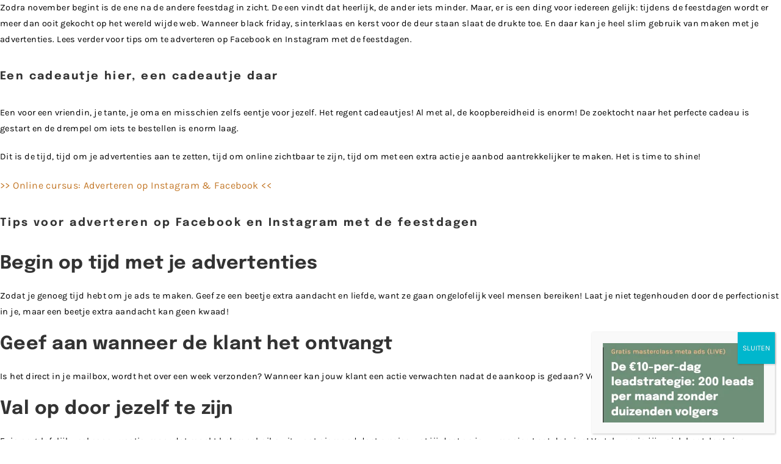

--- FILE ---
content_type: text/css
request_url: https://www.modernstory.nl/wp-content/uploads/oceanwp-webfonts-css/c93b03c495a5c39fc6c62ee9151adc6c.css
body_size: 192
content:
/* latin-ext */@font-face {  font-family: 'Karla';  font-style: italic;  font-weight: 200;  font-display: swap;  src: url(//www.modernstory.nl/wp-content/uploads/oceanwp-webfonts/qkBVXvYC6trAT7RQHtCe4YZO.woff2) format('woff2');  unicode-range: U+0100-02BA, U+02BD-02C5, U+02C7-02CC, U+02CE-02D7, U+02DD-02FF, U+0304, U+0308, U+0329, U+1D00-1DBF, U+1E00-1E9F, U+1EF2-1EFF, U+2020, U+20A0-20AB, U+20AD-20C0, U+2113, U+2C60-2C7F, U+A720-A7FF;}/* latin */@font-face {  font-family: 'Karla';  font-style: italic;  font-weight: 200;  font-display: swap;  src: url(//www.modernstory.nl/wp-content/uploads/oceanwp-webfonts/qkBVXvYC6trAT7RQHt6e4Q.woff2) format('woff2');  unicode-range: U+0000-00FF, U+0131, U+0152-0153, U+02BB-02BC, U+02C6, U+02DA, U+02DC, U+0304, U+0308, U+0329, U+2000-206F, U+20AC, U+2122, U+2191, U+2193, U+2212, U+2215, U+FEFF, U+FFFD;}/* latin-ext */@font-face {  font-family: 'Karla';  font-style: italic;  font-weight: 300;  font-display: swap;  src: url(//www.modernstory.nl/wp-content/uploads/oceanwp-webfonts/qkBVXvYC6trAT7RQHtCe4YZO.woff2) format('woff2');  unicode-range: U+0100-02BA, U+02BD-02C5, U+02C7-02CC, U+02CE-02D7, U+02DD-02FF, U+0304, U+0308, U+0329, U+1D00-1DBF, U+1E00-1E9F, U+1EF2-1EFF, U+2020, U+20A0-20AB, U+20AD-20C0, U+2113, U+2C60-2C7F, U+A720-A7FF;}/* latin */@font-face {  font-family: 'Karla';  font-style: italic;  font-weight: 300;  font-display: swap;  src: url(//www.modernstory.nl/wp-content/uploads/oceanwp-webfonts/qkBVXvYC6trAT7RQHt6e4Q.woff2) format('woff2');  unicode-range: U+0000-00FF, U+0131, U+0152-0153, U+02BB-02BC, U+02C6, U+02DA, U+02DC, U+0304, U+0308, U+0329, U+2000-206F, U+20AC, U+2122, U+2191, U+2193, U+2212, U+2215, U+FEFF, U+FFFD;}/* latin-ext */@font-face {  font-family: 'Karla';  font-style: italic;  font-weight: 400;  font-display: swap;  src: url(//www.modernstory.nl/wp-content/uploads/oceanwp-webfonts/qkBVXvYC6trAT7RQHtCe4YZO.woff2) format('woff2');  unicode-range: U+0100-02BA, U+02BD-02C5, U+02C7-02CC, U+02CE-02D7, U+02DD-02FF, U+0304, U+0308, U+0329, U+1D00-1DBF, U+1E00-1E9F, U+1EF2-1EFF, U+2020, U+20A0-20AB, U+20AD-20C0, U+2113, U+2C60-2C7F, U+A720-A7FF;}/* latin */@font-face {  font-family: 'Karla';  font-style: italic;  font-weight: 400;  font-display: swap;  src: url(//www.modernstory.nl/wp-content/uploads/oceanwp-webfonts/qkBVXvYC6trAT7RQHt6e4Q.woff2) format('woff2');  unicode-range: U+0000-00FF, U+0131, U+0152-0153, U+02BB-02BC, U+02C6, U+02DA, U+02DC, U+0304, U+0308, U+0329, U+2000-206F, U+20AC, U+2122, U+2191, U+2193, U+2212, U+2215, U+FEFF, U+FFFD;}/* latin-ext */@font-face {  font-family: 'Karla';  font-style: italic;  font-weight: 500;  font-display: swap;  src: url(//www.modernstory.nl/wp-content/uploads/oceanwp-webfonts/qkBVXvYC6trAT7RQHtCe4YZO.woff2) format('woff2');  unicode-range: U+0100-02BA, U+02BD-02C5, U+02C7-02CC, U+02CE-02D7, U+02DD-02FF, U+0304, U+0308, U+0329, U+1D00-1DBF, U+1E00-1E9F, U+1EF2-1EFF, U+2020, U+20A0-20AB, U+20AD-20C0, U+2113, U+2C60-2C7F, U+A720-A7FF;}/* latin */@font-face {  font-family: 'Karla';  font-style: italic;  font-weight: 500;  font-display: swap;  src: url(//www.modernstory.nl/wp-content/uploads/oceanwp-webfonts/qkBVXvYC6trAT7RQHt6e4Q.woff2) format('woff2');  unicode-range: U+0000-00FF, U+0131, U+0152-0153, U+02BB-02BC, U+02C6, U+02DA, U+02DC, U+0304, U+0308, U+0329, U+2000-206F, U+20AC, U+2122, U+2191, U+2193, U+2212, U+2215, U+FEFF, U+FFFD;}/* latin-ext */@font-face {  font-family: 'Karla';  font-style: italic;  font-weight: 600;  font-display: swap;  src: url(//www.modernstory.nl/wp-content/uploads/oceanwp-webfonts/qkBVXvYC6trAT7RQHtCe4YZO.woff2) format('woff2');  unicode-range: U+0100-02BA, U+02BD-02C5, U+02C7-02CC, U+02CE-02D7, U+02DD-02FF, U+0304, U+0308, U+0329, U+1D00-1DBF, U+1E00-1E9F, U+1EF2-1EFF, U+2020, U+20A0-20AB, U+20AD-20C0, U+2113, U+2C60-2C7F, U+A720-A7FF;}/* latin */@font-face {  font-family: 'Karla';  font-style: italic;  font-weight: 600;  font-display: swap;  src: url(//www.modernstory.nl/wp-content/uploads/oceanwp-webfonts/qkBVXvYC6trAT7RQHt6e4Q.woff2) format('woff2');  unicode-range: U+0000-00FF, U+0131, U+0152-0153, U+02BB-02BC, U+02C6, U+02DA, U+02DC, U+0304, U+0308, U+0329, U+2000-206F, U+20AC, U+2122, U+2191, U+2193, U+2212, U+2215, U+FEFF, U+FFFD;}/* latin-ext */@font-face {  font-family: 'Karla';  font-style: italic;  font-weight: 700;  font-display: swap;  src: url(//www.modernstory.nl/wp-content/uploads/oceanwp-webfonts/qkBVXvYC6trAT7RQHtCe4YZO.woff2) format('woff2');  unicode-range: U+0100-02BA, U+02BD-02C5, U+02C7-02CC, U+02CE-02D7, U+02DD-02FF, U+0304, U+0308, U+0329, U+1D00-1DBF, U+1E00-1E9F, U+1EF2-1EFF, U+2020, U+20A0-20AB, U+20AD-20C0, U+2113, U+2C60-2C7F, U+A720-A7FF;}/* latin */@font-face {  font-family: 'Karla';  font-style: italic;  font-weight: 700;  font-display: swap;  src: url(//www.modernstory.nl/wp-content/uploads/oceanwp-webfonts/qkBVXvYC6trAT7RQHt6e4Q.woff2) format('woff2');  unicode-range: U+0000-00FF, U+0131, U+0152-0153, U+02BB-02BC, U+02C6, U+02DA, U+02DC, U+0304, U+0308, U+0329, U+2000-206F, U+20AC, U+2122, U+2191, U+2193, U+2212, U+2215, U+FEFF, U+FFFD;}/* latin-ext */@font-face {  font-family: 'Karla';  font-style: italic;  font-weight: 800;  font-display: swap;  src: url(//www.modernstory.nl/wp-content/uploads/oceanwp-webfonts/qkBVXvYC6trAT7RQHtCe4YZO.woff2) format('woff2');  unicode-range: U+0100-02BA, U+02BD-02C5, U+02C7-02CC, U+02CE-02D7, U+02DD-02FF, U+0304, U+0308, U+0329, U+1D00-1DBF, U+1E00-1E9F, U+1EF2-1EFF, U+2020, U+20A0-20AB, U+20AD-20C0, U+2113, U+2C60-2C7F, U+A720-A7FF;}/* latin */@font-face {  font-family: 'Karla';  font-style: italic;  font-weight: 800;  font-display: swap;  src: url(//www.modernstory.nl/wp-content/uploads/oceanwp-webfonts/qkBVXvYC6trAT7RQHt6e4Q.woff2) format('woff2');  unicode-range: U+0000-00FF, U+0131, U+0152-0153, U+02BB-02BC, U+02C6, U+02DA, U+02DC, U+0304, U+0308, U+0329, U+2000-206F, U+20AC, U+2122, U+2191, U+2193, U+2212, U+2215, U+FEFF, U+FFFD;}/* latin-ext */@font-face {  font-family: 'Karla';  font-style: normal;  font-weight: 200;  font-display: swap;  src: url(//www.modernstory.nl/wp-content/uploads/oceanwp-webfonts/qkBbXvYC6trAT7RbLtyG5Q.woff2) format('woff2');  unicode-range: U+0100-02BA, U+02BD-02C5, U+02C7-02CC, U+02CE-02D7, U+02DD-02FF, U+0304, U+0308, U+0329, U+1D00-1DBF, U+1E00-1E9F, U+1EF2-1EFF, U+2020, U+20A0-20AB, U+20AD-20C0, U+2113, U+2C60-2C7F, U+A720-A7FF;}/* latin */@font-face {  font-family: 'Karla';  font-style: normal;  font-weight: 200;  font-display: swap;  src: url(//www.modernstory.nl/wp-content/uploads/oceanwp-webfonts/qkBbXvYC6trAT7RVLtw.woff2) format('woff2');  unicode-range: U+0000-00FF, U+0131, U+0152-0153, U+02BB-02BC, U+02C6, U+02DA, U+02DC, U+0304, U+0308, U+0329, U+2000-206F, U+20AC, U+2122, U+2191, U+2193, U+2212, U+2215, U+FEFF, U+FFFD;}/* latin-ext */@font-face {  font-family: 'Karla';  font-style: normal;  font-weight: 300;  font-display: swap;  src: url(//www.modernstory.nl/wp-content/uploads/oceanwp-webfonts/qkBbXvYC6trAT7RbLtyG5Q.woff2) format('woff2');  unicode-range: U+0100-02BA, U+02BD-02C5, U+02C7-02CC, U+02CE-02D7, U+02DD-02FF, U+0304, U+0308, U+0329, U+1D00-1DBF, U+1E00-1E9F, U+1EF2-1EFF, U+2020, U+20A0-20AB, U+20AD-20C0, U+2113, U+2C60-2C7F, U+A720-A7FF;}/* latin */@font-face {  font-family: 'Karla';  font-style: normal;  font-weight: 300;  font-display: swap;  src: url(//www.modernstory.nl/wp-content/uploads/oceanwp-webfonts/qkBbXvYC6trAT7RVLtw.woff2) format('woff2');  unicode-range: U+0000-00FF, U+0131, U+0152-0153, U+02BB-02BC, U+02C6, U+02DA, U+02DC, U+0304, U+0308, U+0329, U+2000-206F, U+20AC, U+2122, U+2191, U+2193, U+2212, U+2215, U+FEFF, U+FFFD;}/* latin-ext */@font-face {  font-family: 'Karla';  font-style: normal;  font-weight: 400;  font-display: swap;  src: url(//www.modernstory.nl/wp-content/uploads/oceanwp-webfonts/qkBbXvYC6trAT7RbLtyG5Q.woff2) format('woff2');  unicode-range: U+0100-02BA, U+02BD-02C5, U+02C7-02CC, U+02CE-02D7, U+02DD-02FF, U+0304, U+0308, U+0329, U+1D00-1DBF, U+1E00-1E9F, U+1EF2-1EFF, U+2020, U+20A0-20AB, U+20AD-20C0, U+2113, U+2C60-2C7F, U+A720-A7FF;}/* latin */@font-face {  font-family: 'Karla';  font-style: normal;  font-weight: 400;  font-display: swap;  src: url(//www.modernstory.nl/wp-content/uploads/oceanwp-webfonts/qkBbXvYC6trAT7RVLtw.woff2) format('woff2');  unicode-range: U+0000-00FF, U+0131, U+0152-0153, U+02BB-02BC, U+02C6, U+02DA, U+02DC, U+0304, U+0308, U+0329, U+2000-206F, U+20AC, U+2122, U+2191, U+2193, U+2212, U+2215, U+FEFF, U+FFFD;}/* latin-ext */@font-face {  font-family: 'Karla';  font-style: normal;  font-weight: 500;  font-display: swap;  src: url(//www.modernstory.nl/wp-content/uploads/oceanwp-webfonts/qkBbXvYC6trAT7RbLtyG5Q.woff2) format('woff2');  unicode-range: U+0100-02BA, U+02BD-02C5, U+02C7-02CC, U+02CE-02D7, U+02DD-02FF, U+0304, U+0308, U+0329, U+1D00-1DBF, U+1E00-1E9F, U+1EF2-1EFF, U+2020, U+20A0-20AB, U+20AD-20C0, U+2113, U+2C60-2C7F, U+A720-A7FF;}/* latin */@font-face {  font-family: 'Karla';  font-style: normal;  font-weight: 500;  font-display: swap;  src: url(//www.modernstory.nl/wp-content/uploads/oceanwp-webfonts/qkBbXvYC6trAT7RVLtw.woff2) format('woff2');  unicode-range: U+0000-00FF, U+0131, U+0152-0153, U+02BB-02BC, U+02C6, U+02DA, U+02DC, U+0304, U+0308, U+0329, U+2000-206F, U+20AC, U+2122, U+2191, U+2193, U+2212, U+2215, U+FEFF, U+FFFD;}/* latin-ext */@font-face {  font-family: 'Karla';  font-style: normal;  font-weight: 600;  font-display: swap;  src: url(//www.modernstory.nl/wp-content/uploads/oceanwp-webfonts/qkBbXvYC6trAT7RbLtyG5Q.woff2) format('woff2');  unicode-range: U+0100-02BA, U+02BD-02C5, U+02C7-02CC, U+02CE-02D7, U+02DD-02FF, U+0304, U+0308, U+0329, U+1D00-1DBF, U+1E00-1E9F, U+1EF2-1EFF, U+2020, U+20A0-20AB, U+20AD-20C0, U+2113, U+2C60-2C7F, U+A720-A7FF;}/* latin */@font-face {  font-family: 'Karla';  font-style: normal;  font-weight: 600;  font-display: swap;  src: url(//www.modernstory.nl/wp-content/uploads/oceanwp-webfonts/qkBbXvYC6trAT7RVLtw.woff2) format('woff2');  unicode-range: U+0000-00FF, U+0131, U+0152-0153, U+02BB-02BC, U+02C6, U+02DA, U+02DC, U+0304, U+0308, U+0329, U+2000-206F, U+20AC, U+2122, U+2191, U+2193, U+2212, U+2215, U+FEFF, U+FFFD;}/* latin-ext */@font-face {  font-family: 'Karla';  font-style: normal;  font-weight: 700;  font-display: swap;  src: url(//www.modernstory.nl/wp-content/uploads/oceanwp-webfonts/qkBbXvYC6trAT7RbLtyG5Q.woff2) format('woff2');  unicode-range: U+0100-02BA, U+02BD-02C5, U+02C7-02CC, U+02CE-02D7, U+02DD-02FF, U+0304, U+0308, U+0329, U+1D00-1DBF, U+1E00-1E9F, U+1EF2-1EFF, U+2020, U+20A0-20AB, U+20AD-20C0, U+2113, U+2C60-2C7F, U+A720-A7FF;}/* latin */@font-face {  font-family: 'Karla';  font-style: normal;  font-weight: 700;  font-display: swap;  src: url(//www.modernstory.nl/wp-content/uploads/oceanwp-webfonts/qkBbXvYC6trAT7RVLtw.woff2) format('woff2');  unicode-range: U+0000-00FF, U+0131, U+0152-0153, U+02BB-02BC, U+02C6, U+02DA, U+02DC, U+0304, U+0308, U+0329, U+2000-206F, U+20AC, U+2122, U+2191, U+2193, U+2212, U+2215, U+FEFF, U+FFFD;}/* latin-ext */@font-face {  font-family: 'Karla';  font-style: normal;  font-weight: 800;  font-display: swap;  src: url(//www.modernstory.nl/wp-content/uploads/oceanwp-webfonts/qkBbXvYC6trAT7RbLtyG5Q.woff2) format('woff2');  unicode-range: U+0100-02BA, U+02BD-02C5, U+02C7-02CC, U+02CE-02D7, U+02DD-02FF, U+0304, U+0308, U+0329, U+1D00-1DBF, U+1E00-1E9F, U+1EF2-1EFF, U+2020, U+20A0-20AB, U+20AD-20C0, U+2113, U+2C60-2C7F, U+A720-A7FF;}/* latin */@font-face {  font-family: 'Karla';  font-style: normal;  font-weight: 800;  font-display: swap;  src: url(//www.modernstory.nl/wp-content/uploads/oceanwp-webfonts/qkBbXvYC6trAT7RVLtw.woff2) format('woff2');  unicode-range: U+0000-00FF, U+0131, U+0152-0153, U+02BB-02BC, U+02C6, U+02DA, U+02DC, U+0304, U+0308, U+0329, U+2000-206F, U+20AC, U+2122, U+2191, U+2193, U+2212, U+2215, U+FEFF, U+FFFD;}

--- FILE ---
content_type: text/css
request_url: https://www.modernstory.nl/wp-content/uploads/oceanwp-webfonts-css/facd6bc83f42b54aaa52ede9e95176f7.css
body_size: 243
content:
/* vietnamese */@font-face {  font-family: 'Epilogue';  font-style: italic;  font-weight: 100;  font-display: swap;  src: url(//www.modernstory.nl/wp-content/uploads/oceanwp-webfonts/O4ZXFGj5hxF0EhjimlIhggUyklmd.woff2) format('woff2');  unicode-range: U+0102-0103, U+0110-0111, U+0128-0129, U+0168-0169, U+01A0-01A1, U+01AF-01B0, U+0300-0301, U+0303-0304, U+0308-0309, U+0323, U+0329, U+1EA0-1EF9, U+20AB;}/* latin-ext */@font-face {  font-family: 'Epilogue';  font-style: italic;  font-weight: 100;  font-display: swap;  src: url(//www.modernstory.nl/wp-content/uploads/oceanwp-webfonts/O4ZXFGj5hxF0EhjimlIhggQyklmd.woff2) format('woff2');  unicode-range: U+0100-02BA, U+02BD-02C5, U+02C7-02CC, U+02CE-02D7, U+02DD-02FF, U+0304, U+0308, U+0329, U+1D00-1DBF, U+1E00-1E9F, U+1EF2-1EFF, U+2020, U+20A0-20AB, U+20AD-20C0, U+2113, U+2C60-2C7F, U+A720-A7FF;}/* latin */@font-face {  font-family: 'Epilogue';  font-style: italic;  font-weight: 100;  font-display: swap;  src: url(//www.modernstory.nl/wp-content/uploads/oceanwp-webfonts/O4ZXFGj5hxF0EhjimlIhggoykg.woff2) format('woff2');  unicode-range: U+0000-00FF, U+0131, U+0152-0153, U+02BB-02BC, U+02C6, U+02DA, U+02DC, U+0304, U+0308, U+0329, U+2000-206F, U+20AC, U+2122, U+2191, U+2193, U+2212, U+2215, U+FEFF, U+FFFD;}/* vietnamese */@font-face {  font-family: 'Epilogue';  font-style: italic;  font-weight: 200;  font-display: swap;  src: url(//www.modernstory.nl/wp-content/uploads/oceanwp-webfonts/O4ZXFGj5hxF0EhjimlIhggUyklmd.woff2) format('woff2');  unicode-range: U+0102-0103, U+0110-0111, U+0128-0129, U+0168-0169, U+01A0-01A1, U+01AF-01B0, U+0300-0301, U+0303-0304, U+0308-0309, U+0323, U+0329, U+1EA0-1EF9, U+20AB;}/* latin-ext */@font-face {  font-family: 'Epilogue';  font-style: italic;  font-weight: 200;  font-display: swap;  src: url(//www.modernstory.nl/wp-content/uploads/oceanwp-webfonts/O4ZXFGj5hxF0EhjimlIhggQyklmd.woff2) format('woff2');  unicode-range: U+0100-02BA, U+02BD-02C5, U+02C7-02CC, U+02CE-02D7, U+02DD-02FF, U+0304, U+0308, U+0329, U+1D00-1DBF, U+1E00-1E9F, U+1EF2-1EFF, U+2020, U+20A0-20AB, U+20AD-20C0, U+2113, U+2C60-2C7F, U+A720-A7FF;}/* latin */@font-face {  font-family: 'Epilogue';  font-style: italic;  font-weight: 200;  font-display: swap;  src: url(//www.modernstory.nl/wp-content/uploads/oceanwp-webfonts/O4ZXFGj5hxF0EhjimlIhggoykg.woff2) format('woff2');  unicode-range: U+0000-00FF, U+0131, U+0152-0153, U+02BB-02BC, U+02C6, U+02DA, U+02DC, U+0304, U+0308, U+0329, U+2000-206F, U+20AC, U+2122, U+2191, U+2193, U+2212, U+2215, U+FEFF, U+FFFD;}/* vietnamese */@font-face {  font-family: 'Epilogue';  font-style: italic;  font-weight: 300;  font-display: swap;  src: url(//www.modernstory.nl/wp-content/uploads/oceanwp-webfonts/O4ZXFGj5hxF0EhjimlIhggUyklmd.woff2) format('woff2');  unicode-range: U+0102-0103, U+0110-0111, U+0128-0129, U+0168-0169, U+01A0-01A1, U+01AF-01B0, U+0300-0301, U+0303-0304, U+0308-0309, U+0323, U+0329, U+1EA0-1EF9, U+20AB;}/* latin-ext */@font-face {  font-family: 'Epilogue';  font-style: italic;  font-weight: 300;  font-display: swap;  src: url(//www.modernstory.nl/wp-content/uploads/oceanwp-webfonts/O4ZXFGj5hxF0EhjimlIhggQyklmd.woff2) format('woff2');  unicode-range: U+0100-02BA, U+02BD-02C5, U+02C7-02CC, U+02CE-02D7, U+02DD-02FF, U+0304, U+0308, U+0329, U+1D00-1DBF, U+1E00-1E9F, U+1EF2-1EFF, U+2020, U+20A0-20AB, U+20AD-20C0, U+2113, U+2C60-2C7F, U+A720-A7FF;}/* latin */@font-face {  font-family: 'Epilogue';  font-style: italic;  font-weight: 300;  font-display: swap;  src: url(//www.modernstory.nl/wp-content/uploads/oceanwp-webfonts/O4ZXFGj5hxF0EhjimlIhggoykg.woff2) format('woff2');  unicode-range: U+0000-00FF, U+0131, U+0152-0153, U+02BB-02BC, U+02C6, U+02DA, U+02DC, U+0304, U+0308, U+0329, U+2000-206F, U+20AC, U+2122, U+2191, U+2193, U+2212, U+2215, U+FEFF, U+FFFD;}/* vietnamese */@font-face {  font-family: 'Epilogue';  font-style: italic;  font-weight: 400;  font-display: swap;  src: url(//www.modernstory.nl/wp-content/uploads/oceanwp-webfonts/O4ZXFGj5hxF0EhjimlIhggUyklmd.woff2) format('woff2');  unicode-range: U+0102-0103, U+0110-0111, U+0128-0129, U+0168-0169, U+01A0-01A1, U+01AF-01B0, U+0300-0301, U+0303-0304, U+0308-0309, U+0323, U+0329, U+1EA0-1EF9, U+20AB;}/* latin-ext */@font-face {  font-family: 'Epilogue';  font-style: italic;  font-weight: 400;  font-display: swap;  src: url(//www.modernstory.nl/wp-content/uploads/oceanwp-webfonts/O4ZXFGj5hxF0EhjimlIhggQyklmd.woff2) format('woff2');  unicode-range: U+0100-02BA, U+02BD-02C5, U+02C7-02CC, U+02CE-02D7, U+02DD-02FF, U+0304, U+0308, U+0329, U+1D00-1DBF, U+1E00-1E9F, U+1EF2-1EFF, U+2020, U+20A0-20AB, U+20AD-20C0, U+2113, U+2C60-2C7F, U+A720-A7FF;}/* latin */@font-face {  font-family: 'Epilogue';  font-style: italic;  font-weight: 400;  font-display: swap;  src: url(//www.modernstory.nl/wp-content/uploads/oceanwp-webfonts/O4ZXFGj5hxF0EhjimlIhggoykg.woff2) format('woff2');  unicode-range: U+0000-00FF, U+0131, U+0152-0153, U+02BB-02BC, U+02C6, U+02DA, U+02DC, U+0304, U+0308, U+0329, U+2000-206F, U+20AC, U+2122, U+2191, U+2193, U+2212, U+2215, U+FEFF, U+FFFD;}/* vietnamese */@font-face {  font-family: 'Epilogue';  font-style: italic;  font-weight: 500;  font-display: swap;  src: url(//www.modernstory.nl/wp-content/uploads/oceanwp-webfonts/O4ZXFGj5hxF0EhjimlIhggUyklmd.woff2) format('woff2');  unicode-range: U+0102-0103, U+0110-0111, U+0128-0129, U+0168-0169, U+01A0-01A1, U+01AF-01B0, U+0300-0301, U+0303-0304, U+0308-0309, U+0323, U+0329, U+1EA0-1EF9, U+20AB;}/* latin-ext */@font-face {  font-family: 'Epilogue';  font-style: italic;  font-weight: 500;  font-display: swap;  src: url(//www.modernstory.nl/wp-content/uploads/oceanwp-webfonts/O4ZXFGj5hxF0EhjimlIhggQyklmd.woff2) format('woff2');  unicode-range: U+0100-02BA, U+02BD-02C5, U+02C7-02CC, U+02CE-02D7, U+02DD-02FF, U+0304, U+0308, U+0329, U+1D00-1DBF, U+1E00-1E9F, U+1EF2-1EFF, U+2020, U+20A0-20AB, U+20AD-20C0, U+2113, U+2C60-2C7F, U+A720-A7FF;}/* latin */@font-face {  font-family: 'Epilogue';  font-style: italic;  font-weight: 500;  font-display: swap;  src: url(//www.modernstory.nl/wp-content/uploads/oceanwp-webfonts/O4ZXFGj5hxF0EhjimlIhggoykg.woff2) format('woff2');  unicode-range: U+0000-00FF, U+0131, U+0152-0153, U+02BB-02BC, U+02C6, U+02DA, U+02DC, U+0304, U+0308, U+0329, U+2000-206F, U+20AC, U+2122, U+2191, U+2193, U+2212, U+2215, U+FEFF, U+FFFD;}/* vietnamese */@font-face {  font-family: 'Epilogue';  font-style: italic;  font-weight: 600;  font-display: swap;  src: url(//www.modernstory.nl/wp-content/uploads/oceanwp-webfonts/O4ZXFGj5hxF0EhjimlIhggUyklmd.woff2) format('woff2');  unicode-range: U+0102-0103, U+0110-0111, U+0128-0129, U+0168-0169, U+01A0-01A1, U+01AF-01B0, U+0300-0301, U+0303-0304, U+0308-0309, U+0323, U+0329, U+1EA0-1EF9, U+20AB;}/* latin-ext */@font-face {  font-family: 'Epilogue';  font-style: italic;  font-weight: 600;  font-display: swap;  src: url(//www.modernstory.nl/wp-content/uploads/oceanwp-webfonts/O4ZXFGj5hxF0EhjimlIhggQyklmd.woff2) format('woff2');  unicode-range: U+0100-02BA, U+02BD-02C5, U+02C7-02CC, U+02CE-02D7, U+02DD-02FF, U+0304, U+0308, U+0329, U+1D00-1DBF, U+1E00-1E9F, U+1EF2-1EFF, U+2020, U+20A0-20AB, U+20AD-20C0, U+2113, U+2C60-2C7F, U+A720-A7FF;}/* latin */@font-face {  font-family: 'Epilogue';  font-style: italic;  font-weight: 600;  font-display: swap;  src: url(//www.modernstory.nl/wp-content/uploads/oceanwp-webfonts/O4ZXFGj5hxF0EhjimlIhggoykg.woff2) format('woff2');  unicode-range: U+0000-00FF, U+0131, U+0152-0153, U+02BB-02BC, U+02C6, U+02DA, U+02DC, U+0304, U+0308, U+0329, U+2000-206F, U+20AC, U+2122, U+2191, U+2193, U+2212, U+2215, U+FEFF, U+FFFD;}/* vietnamese */@font-face {  font-family: 'Epilogue';  font-style: italic;  font-weight: 700;  font-display: swap;  src: url(//www.modernstory.nl/wp-content/uploads/oceanwp-webfonts/O4ZXFGj5hxF0EhjimlIhggUyklmd.woff2) format('woff2');  unicode-range: U+0102-0103, U+0110-0111, U+0128-0129, U+0168-0169, U+01A0-01A1, U+01AF-01B0, U+0300-0301, U+0303-0304, U+0308-0309, U+0323, U+0329, U+1EA0-1EF9, U+20AB;}/* latin-ext */@font-face {  font-family: 'Epilogue';  font-style: italic;  font-weight: 700;  font-display: swap;  src: url(//www.modernstory.nl/wp-content/uploads/oceanwp-webfonts/O4ZXFGj5hxF0EhjimlIhggQyklmd.woff2) format('woff2');  unicode-range: U+0100-02BA, U+02BD-02C5, U+02C7-02CC, U+02CE-02D7, U+02DD-02FF, U+0304, U+0308, U+0329, U+1D00-1DBF, U+1E00-1E9F, U+1EF2-1EFF, U+2020, U+20A0-20AB, U+20AD-20C0, U+2113, U+2C60-2C7F, U+A720-A7FF;}/* latin */@font-face {  font-family: 'Epilogue';  font-style: italic;  font-weight: 700;  font-display: swap;  src: url(//www.modernstory.nl/wp-content/uploads/oceanwp-webfonts/O4ZXFGj5hxF0EhjimlIhggoykg.woff2) format('woff2');  unicode-range: U+0000-00FF, U+0131, U+0152-0153, U+02BB-02BC, U+02C6, U+02DA, U+02DC, U+0304, U+0308, U+0329, U+2000-206F, U+20AC, U+2122, U+2191, U+2193, U+2212, U+2215, U+FEFF, U+FFFD;}/* vietnamese */@font-face {  font-family: 'Epilogue';  font-style: italic;  font-weight: 800;  font-display: swap;  src: url(//www.modernstory.nl/wp-content/uploads/oceanwp-webfonts/O4ZXFGj5hxF0EhjimlIhggUyklmd.woff2) format('woff2');  unicode-range: U+0102-0103, U+0110-0111, U+0128-0129, U+0168-0169, U+01A0-01A1, U+01AF-01B0, U+0300-0301, U+0303-0304, U+0308-0309, U+0323, U+0329, U+1EA0-1EF9, U+20AB;}/* latin-ext */@font-face {  font-family: 'Epilogue';  font-style: italic;  font-weight: 800;  font-display: swap;  src: url(//www.modernstory.nl/wp-content/uploads/oceanwp-webfonts/O4ZXFGj5hxF0EhjimlIhggQyklmd.woff2) format('woff2');  unicode-range: U+0100-02BA, U+02BD-02C5, U+02C7-02CC, U+02CE-02D7, U+02DD-02FF, U+0304, U+0308, U+0329, U+1D00-1DBF, U+1E00-1E9F, U+1EF2-1EFF, U+2020, U+20A0-20AB, U+20AD-20C0, U+2113, U+2C60-2C7F, U+A720-A7FF;}/* latin */@font-face {  font-family: 'Epilogue';  font-style: italic;  font-weight: 800;  font-display: swap;  src: url(//www.modernstory.nl/wp-content/uploads/oceanwp-webfonts/O4ZXFGj5hxF0EhjimlIhggoykg.woff2) format('woff2');  unicode-range: U+0000-00FF, U+0131, U+0152-0153, U+02BB-02BC, U+02C6, U+02DA, U+02DC, U+0304, U+0308, U+0329, U+2000-206F, U+20AC, U+2122, U+2191, U+2193, U+2212, U+2215, U+FEFF, U+FFFD;}/* vietnamese */@font-face {  font-family: 'Epilogue';  font-style: italic;  font-weight: 900;  font-display: swap;  src: url(//www.modernstory.nl/wp-content/uploads/oceanwp-webfonts/O4ZXFGj5hxF0EhjimlIhggUyklmd.woff2) format('woff2');  unicode-range: U+0102-0103, U+0110-0111, U+0128-0129, U+0168-0169, U+01A0-01A1, U+01AF-01B0, U+0300-0301, U+0303-0304, U+0308-0309, U+0323, U+0329, U+1EA0-1EF9, U+20AB;}/* latin-ext */@font-face {  font-family: 'Epilogue';  font-style: italic;  font-weight: 900;  font-display: swap;  src: url(//www.modernstory.nl/wp-content/uploads/oceanwp-webfonts/O4ZXFGj5hxF0EhjimlIhggQyklmd.woff2) format('woff2');  unicode-range: U+0100-02BA, U+02BD-02C5, U+02C7-02CC, U+02CE-02D7, U+02DD-02FF, U+0304, U+0308, U+0329, U+1D00-1DBF, U+1E00-1E9F, U+1EF2-1EFF, U+2020, U+20A0-20AB, U+20AD-20C0, U+2113, U+2C60-2C7F, U+A720-A7FF;}/* latin */@font-face {  font-family: 'Epilogue';  font-style: italic;  font-weight: 900;  font-display: swap;  src: url(//www.modernstory.nl/wp-content/uploads/oceanwp-webfonts/O4ZXFGj5hxF0EhjimlIhggoykg.woff2) format('woff2');  unicode-range: U+0000-00FF, U+0131, U+0152-0153, U+02BB-02BC, U+02C6, U+02DA, U+02DC, U+0304, U+0308, U+0329, U+2000-206F, U+20AC, U+2122, U+2191, U+2193, U+2212, U+2215, U+FEFF, U+FFFD;}/* vietnamese */@font-face {  font-family: 'Epilogue';  font-style: normal;  font-weight: 100;  font-display: swap;  src: url(//www.modernstory.nl/wp-content/uploads/oceanwp-webfonts/O4ZRFGj5hxF0EhjimlIrsggqlg.woff2) format('woff2');  unicode-range: U+0102-0103, U+0110-0111, U+0128-0129, U+0168-0169, U+01A0-01A1, U+01AF-01B0, U+0300-0301, U+0303-0304, U+0308-0309, U+0323, U+0329, U+1EA0-1EF9, U+20AB;}/* latin-ext */@font-face {  font-family: 'Epilogue';  font-style: normal;  font-weight: 100;  font-display: swap;  src: url(//www.modernstory.nl/wp-content/uploads/oceanwp-webfonts/O4ZRFGj5hxF0EhjimlIqsggqlg.woff2) format('woff2');  unicode-range: U+0100-02BA, U+02BD-02C5, U+02C7-02CC, U+02CE-02D7, U+02DD-02FF, U+0304, U+0308, U+0329, U+1D00-1DBF, U+1E00-1E9F, U+1EF2-1EFF, U+2020, U+20A0-20AB, U+20AD-20C0, U+2113, U+2C60-2C7F, U+A720-A7FF;}/* latin */@font-face {  font-family: 'Epilogue';  font-style: normal;  font-weight: 100;  font-display: swap;  src: url(//www.modernstory.nl/wp-content/uploads/oceanwp-webfonts/O4ZRFGj5hxF0EhjimlIksgg.woff2) format('woff2');  unicode-range: U+0000-00FF, U+0131, U+0152-0153, U+02BB-02BC, U+02C6, U+02DA, U+02DC, U+0304, U+0308, U+0329, U+2000-206F, U+20AC, U+2122, U+2191, U+2193, U+2212, U+2215, U+FEFF, U+FFFD;}/* vietnamese */@font-face {  font-family: 'Epilogue';  font-style: normal;  font-weight: 200;  font-display: swap;  src: url(//www.modernstory.nl/wp-content/uploads/oceanwp-webfonts/O4ZRFGj5hxF0EhjimlIrsggqlg.woff2) format('woff2');  unicode-range: U+0102-0103, U+0110-0111, U+0128-0129, U+0168-0169, U+01A0-01A1, U+01AF-01B0, U+0300-0301, U+0303-0304, U+0308-0309, U+0323, U+0329, U+1EA0-1EF9, U+20AB;}/* latin-ext */@font-face {  font-family: 'Epilogue';  font-style: normal;  font-weight: 200;  font-display: swap;  src: url(//www.modernstory.nl/wp-content/uploads/oceanwp-webfonts/O4ZRFGj5hxF0EhjimlIqsggqlg.woff2) format('woff2');  unicode-range: U+0100-02BA, U+02BD-02C5, U+02C7-02CC, U+02CE-02D7, U+02DD-02FF, U+0304, U+0308, U+0329, U+1D00-1DBF, U+1E00-1E9F, U+1EF2-1EFF, U+2020, U+20A0-20AB, U+20AD-20C0, U+2113, U+2C60-2C7F, U+A720-A7FF;}/* latin */@font-face {  font-family: 'Epilogue';  font-style: normal;  font-weight: 200;  font-display: swap;  src: url(//www.modernstory.nl/wp-content/uploads/oceanwp-webfonts/O4ZRFGj5hxF0EhjimlIksgg.woff2) format('woff2');  unicode-range: U+0000-00FF, U+0131, U+0152-0153, U+02BB-02BC, U+02C6, U+02DA, U+02DC, U+0304, U+0308, U+0329, U+2000-206F, U+20AC, U+2122, U+2191, U+2193, U+2212, U+2215, U+FEFF, U+FFFD;}/* vietnamese */@font-face {  font-family: 'Epilogue';  font-style: normal;  font-weight: 300;  font-display: swap;  src: url(//www.modernstory.nl/wp-content/uploads/oceanwp-webfonts/O4ZRFGj5hxF0EhjimlIrsggqlg.woff2) format('woff2');  unicode-range: U+0102-0103, U+0110-0111, U+0128-0129, U+0168-0169, U+01A0-01A1, U+01AF-01B0, U+0300-0301, U+0303-0304, U+0308-0309, U+0323, U+0329, U+1EA0-1EF9, U+20AB;}/* latin-ext */@font-face {  font-family: 'Epilogue';  font-style: normal;  font-weight: 300;  font-display: swap;  src: url(//www.modernstory.nl/wp-content/uploads/oceanwp-webfonts/O4ZRFGj5hxF0EhjimlIqsggqlg.woff2) format('woff2');  unicode-range: U+0100-02BA, U+02BD-02C5, U+02C7-02CC, U+02CE-02D7, U+02DD-02FF, U+0304, U+0308, U+0329, U+1D00-1DBF, U+1E00-1E9F, U+1EF2-1EFF, U+2020, U+20A0-20AB, U+20AD-20C0, U+2113, U+2C60-2C7F, U+A720-A7FF;}/* latin */@font-face {  font-family: 'Epilogue';  font-style: normal;  font-weight: 300;  font-display: swap;  src: url(//www.modernstory.nl/wp-content/uploads/oceanwp-webfonts/O4ZRFGj5hxF0EhjimlIksgg.woff2) format('woff2');  unicode-range: U+0000-00FF, U+0131, U+0152-0153, U+02BB-02BC, U+02C6, U+02DA, U+02DC, U+0304, U+0308, U+0329, U+2000-206F, U+20AC, U+2122, U+2191, U+2193, U+2212, U+2215, U+FEFF, U+FFFD;}/* vietnamese */@font-face {  font-family: 'Epilogue';  font-style: normal;  font-weight: 400;  font-display: swap;  src: url(//www.modernstory.nl/wp-content/uploads/oceanwp-webfonts/O4ZRFGj5hxF0EhjimlIrsggqlg.woff2) format('woff2');  unicode-range: U+0102-0103, U+0110-0111, U+0128-0129, U+0168-0169, U+01A0-01A1, U+01AF-01B0, U+0300-0301, U+0303-0304, U+0308-0309, U+0323, U+0329, U+1EA0-1EF9, U+20AB;}/* latin-ext */@font-face {  font-family: 'Epilogue';  font-style: normal;  font-weight: 400;  font-display: swap;  src: url(//www.modernstory.nl/wp-content/uploads/oceanwp-webfonts/O4ZRFGj5hxF0EhjimlIqsggqlg.woff2) format('woff2');  unicode-range: U+0100-02BA, U+02BD-02C5, U+02C7-02CC, U+02CE-02D7, U+02DD-02FF, U+0304, U+0308, U+0329, U+1D00-1DBF, U+1E00-1E9F, U+1EF2-1EFF, U+2020, U+20A0-20AB, U+20AD-20C0, U+2113, U+2C60-2C7F, U+A720-A7FF;}/* latin */@font-face {  font-family: 'Epilogue';  font-style: normal;  font-weight: 400;  font-display: swap;  src: url(//www.modernstory.nl/wp-content/uploads/oceanwp-webfonts/O4ZRFGj5hxF0EhjimlIksgg.woff2) format('woff2');  unicode-range: U+0000-00FF, U+0131, U+0152-0153, U+02BB-02BC, U+02C6, U+02DA, U+02DC, U+0304, U+0308, U+0329, U+2000-206F, U+20AC, U+2122, U+2191, U+2193, U+2212, U+2215, U+FEFF, U+FFFD;}/* vietnamese */@font-face {  font-family: 'Epilogue';  font-style: normal;  font-weight: 500;  font-display: swap;  src: url(//www.modernstory.nl/wp-content/uploads/oceanwp-webfonts/O4ZRFGj5hxF0EhjimlIrsggqlg.woff2) format('woff2');  unicode-range: U+0102-0103, U+0110-0111, U+0128-0129, U+0168-0169, U+01A0-01A1, U+01AF-01B0, U+0300-0301, U+0303-0304, U+0308-0309, U+0323, U+0329, U+1EA0-1EF9, U+20AB;}/* latin-ext */@font-face {  font-family: 'Epilogue';  font-style: normal;  font-weight: 500;  font-display: swap;  src: url(//www.modernstory.nl/wp-content/uploads/oceanwp-webfonts/O4ZRFGj5hxF0EhjimlIqsggqlg.woff2) format('woff2');  unicode-range: U+0100-02BA, U+02BD-02C5, U+02C7-02CC, U+02CE-02D7, U+02DD-02FF, U+0304, U+0308, U+0329, U+1D00-1DBF, U+1E00-1E9F, U+1EF2-1EFF, U+2020, U+20A0-20AB, U+20AD-20C0, U+2113, U+2C60-2C7F, U+A720-A7FF;}/* latin */@font-face {  font-family: 'Epilogue';  font-style: normal;  font-weight: 500;  font-display: swap;  src: url(//www.modernstory.nl/wp-content/uploads/oceanwp-webfonts/O4ZRFGj5hxF0EhjimlIksgg.woff2) format('woff2');  unicode-range: U+0000-00FF, U+0131, U+0152-0153, U+02BB-02BC, U+02C6, U+02DA, U+02DC, U+0304, U+0308, U+0329, U+2000-206F, U+20AC, U+2122, U+2191, U+2193, U+2212, U+2215, U+FEFF, U+FFFD;}/* vietnamese */@font-face {  font-family: 'Epilogue';  font-style: normal;  font-weight: 600;  font-display: swap;  src: url(//www.modernstory.nl/wp-content/uploads/oceanwp-webfonts/O4ZRFGj5hxF0EhjimlIrsggqlg.woff2) format('woff2');  unicode-range: U+0102-0103, U+0110-0111, U+0128-0129, U+0168-0169, U+01A0-01A1, U+01AF-01B0, U+0300-0301, U+0303-0304, U+0308-0309, U+0323, U+0329, U+1EA0-1EF9, U+20AB;}/* latin-ext */@font-face {  font-family: 'Epilogue';  font-style: normal;  font-weight: 600;  font-display: swap;  src: url(//www.modernstory.nl/wp-content/uploads/oceanwp-webfonts/O4ZRFGj5hxF0EhjimlIqsggqlg.woff2) format('woff2');  unicode-range: U+0100-02BA, U+02BD-02C5, U+02C7-02CC, U+02CE-02D7, U+02DD-02FF, U+0304, U+0308, U+0329, U+1D00-1DBF, U+1E00-1E9F, U+1EF2-1EFF, U+2020, U+20A0-20AB, U+20AD-20C0, U+2113, U+2C60-2C7F, U+A720-A7FF;}/* latin */@font-face {  font-family: 'Epilogue';  font-style: normal;  font-weight: 600;  font-display: swap;  src: url(//www.modernstory.nl/wp-content/uploads/oceanwp-webfonts/O4ZRFGj5hxF0EhjimlIksgg.woff2) format('woff2');  unicode-range: U+0000-00FF, U+0131, U+0152-0153, U+02BB-02BC, U+02C6, U+02DA, U+02DC, U+0304, U+0308, U+0329, U+2000-206F, U+20AC, U+2122, U+2191, U+2193, U+2212, U+2215, U+FEFF, U+FFFD;}/* vietnamese */@font-face {  font-family: 'Epilogue';  font-style: normal;  font-weight: 700;  font-display: swap;  src: url(//www.modernstory.nl/wp-content/uploads/oceanwp-webfonts/O4ZRFGj5hxF0EhjimlIrsggqlg.woff2) format('woff2');  unicode-range: U+0102-0103, U+0110-0111, U+0128-0129, U+0168-0169, U+01A0-01A1, U+01AF-01B0, U+0300-0301, U+0303-0304, U+0308-0309, U+0323, U+0329, U+1EA0-1EF9, U+20AB;}/* latin-ext */@font-face {  font-family: 'Epilogue';  font-style: normal;  font-weight: 700;  font-display: swap;  src: url(//www.modernstory.nl/wp-content/uploads/oceanwp-webfonts/O4ZRFGj5hxF0EhjimlIqsggqlg.woff2) format('woff2');  unicode-range: U+0100-02BA, U+02BD-02C5, U+02C7-02CC, U+02CE-02D7, U+02DD-02FF, U+0304, U+0308, U+0329, U+1D00-1DBF, U+1E00-1E9F, U+1EF2-1EFF, U+2020, U+20A0-20AB, U+20AD-20C0, U+2113, U+2C60-2C7F, U+A720-A7FF;}/* latin */@font-face {  font-family: 'Epilogue';  font-style: normal;  font-weight: 700;  font-display: swap;  src: url(//www.modernstory.nl/wp-content/uploads/oceanwp-webfonts/O4ZRFGj5hxF0EhjimlIksgg.woff2) format('woff2');  unicode-range: U+0000-00FF, U+0131, U+0152-0153, U+02BB-02BC, U+02C6, U+02DA, U+02DC, U+0304, U+0308, U+0329, U+2000-206F, U+20AC, U+2122, U+2191, U+2193, U+2212, U+2215, U+FEFF, U+FFFD;}/* vietnamese */@font-face {  font-family: 'Epilogue';  font-style: normal;  font-weight: 800;  font-display: swap;  src: url(//www.modernstory.nl/wp-content/uploads/oceanwp-webfonts/O4ZRFGj5hxF0EhjimlIrsggqlg.woff2) format('woff2');  unicode-range: U+0102-0103, U+0110-0111, U+0128-0129, U+0168-0169, U+01A0-01A1, U+01AF-01B0, U+0300-0301, U+0303-0304, U+0308-0309, U+0323, U+0329, U+1EA0-1EF9, U+20AB;}/* latin-ext */@font-face {  font-family: 'Epilogue';  font-style: normal;  font-weight: 800;  font-display: swap;  src: url(//www.modernstory.nl/wp-content/uploads/oceanwp-webfonts/O4ZRFGj5hxF0EhjimlIqsggqlg.woff2) format('woff2');  unicode-range: U+0100-02BA, U+02BD-02C5, U+02C7-02CC, U+02CE-02D7, U+02DD-02FF, U+0304, U+0308, U+0329, U+1D00-1DBF, U+1E00-1E9F, U+1EF2-1EFF, U+2020, U+20A0-20AB, U+20AD-20C0, U+2113, U+2C60-2C7F, U+A720-A7FF;}/* latin */@font-face {  font-family: 'Epilogue';  font-style: normal;  font-weight: 800;  font-display: swap;  src: url(//www.modernstory.nl/wp-content/uploads/oceanwp-webfonts/O4ZRFGj5hxF0EhjimlIksgg.woff2) format('woff2');  unicode-range: U+0000-00FF, U+0131, U+0152-0153, U+02BB-02BC, U+02C6, U+02DA, U+02DC, U+0304, U+0308, U+0329, U+2000-206F, U+20AC, U+2122, U+2191, U+2193, U+2212, U+2215, U+FEFF, U+FFFD;}/* vietnamese */@font-face {  font-family: 'Epilogue';  font-style: normal;  font-weight: 900;  font-display: swap;  src: url(//www.modernstory.nl/wp-content/uploads/oceanwp-webfonts/O4ZRFGj5hxF0EhjimlIrsggqlg.woff2) format('woff2');  unicode-range: U+0102-0103, U+0110-0111, U+0128-0129, U+0168-0169, U+01A0-01A1, U+01AF-01B0, U+0300-0301, U+0303-0304, U+0308-0309, U+0323, U+0329, U+1EA0-1EF9, U+20AB;}/* latin-ext */@font-face {  font-family: 'Epilogue';  font-style: normal;  font-weight: 900;  font-display: swap;  src: url(//www.modernstory.nl/wp-content/uploads/oceanwp-webfonts/O4ZRFGj5hxF0EhjimlIqsggqlg.woff2) format('woff2');  unicode-range: U+0100-02BA, U+02BD-02C5, U+02C7-02CC, U+02CE-02D7, U+02DD-02FF, U+0304, U+0308, U+0329, U+1D00-1DBF, U+1E00-1E9F, U+1EF2-1EFF, U+2020, U+20A0-20AB, U+20AD-20C0, U+2113, U+2C60-2C7F, U+A720-A7FF;}/* latin */@font-face {  font-family: 'Epilogue';  font-style: normal;  font-weight: 900;  font-display: swap;  src: url(//www.modernstory.nl/wp-content/uploads/oceanwp-webfonts/O4ZRFGj5hxF0EhjimlIksgg.woff2) format('woff2');  unicode-range: U+0000-00FF, U+0131, U+0152-0153, U+02BB-02BC, U+02C6, U+02DA, U+02DC, U+0304, U+0308, U+0329, U+2000-206F, U+20AC, U+2122, U+2191, U+2193, U+2212, U+2215, U+FEFF, U+FFFD;}

--- FILE ---
content_type: text/css
request_url: https://www.modernstory.nl/wp-content/litespeed/css/1c00d581e5a1b0c925cd4734d99553cb.css?ver=553cb
body_size: 3717
content:
.wps-wocuf_pro-no-offer{width:60%;margin:20px auto;text-align:center}.wps_wocuf_pro_offer_container{padding:50px 150px;background:#fff}.wps_wocuf_pro_special_offers_for_you .wps_wocuf_pro_special_offer_banner{margin-bottom:60px;text-align:center;font-weight:700}.wps_wocuf_pro_special_offers_for_you .wps_wocuf_pro_main_wrapper .wps_wocuf_pro_product_image img{width:40%;margin:0 auto}.wps_wocuf_pro_special_offers_for_you .wps_wocuf_pro_main_wrapper::after{clear:both;content:"";display:block;position:absolute}.wps_wocuf_pro_special_offers_for_you .wps_wocuf_pro_main_wrapper{overflow:hidden}.wps_wocuf_pro_offered_product_description{box-sizing:border-box;padding:15px;text-align:center}.wps_wocuf_pro_special_offers_for_you .wps_wocuf_pro_main_wrapper .wps_wocuf_pro_product_title{text-align:center;width:50%;margin:20px auto;font-size:20px}.wps_wocuf_pro_special_offers_for_you .wps_wocuf_pro_product_price>h4,.wps_wocuf_pro_variable_price_html.display{box-shadow:0 2px 5px rgb(0 0 0 / .25);display:inline-block;padding:10px 40px}.wps_wocuf_pro_variations .wps_wocuf_offer_variation_select{height:36px;width:100%;border-radius:0;border:1px solid #bababa;font-size:15px;background:#fff}.wps_wocuf_pro_variations{width:50%;margin:0 auto}.wps_wocuf_pro_variations .wps_wocuf_offer_variation_select option{padding:10px}.wps_wocuf_pro_variations .variations .label label{margin-right:20px;color:#000;font-size:20px;font-weight:700}.wps_wocuf_pro_special_offers_for_you .woocommerce-Price-amount.amount{font-weight:700}.wps_wocuf_pro_variable_price_html del .woocommerce-Price-amount.amount{font-weight:500}.wps_wocuf_pro_variations tr td{border:none}.wps_wocuf_pro_product_price h4{background-color:#f2f5f7;color:#000;border:solid 2px #cecece;border-style:dashed;font-size:27px;text-align:center}.wps_wocuf_pro_product_price h4 del{color:#000;padding-left:10px}.wps_wocuf_pro_product_price h4 ins{background-color:#fff;color:#000}.wps_wocuf_pro_offered_product_actions{overflow:hidden;width:100%;text-align:center;margin:15px 0}.wps_wocuf_pro_offered_product_actions button.wps_wocuf_pro_buy{padding:15px 25px!important;color:#fff!important;font-size:25px!important;border:0;font-weight:700;margin-right:10px;cursor:pointer!important;border-radius:10px}.wps_wocuf_pro_offered_product_actions a.wps_wocuf_pro_skip{padding:5px 20px;font-size:25px;cursor:pointer;display:inline-block;position:initial;text-align:right;border:solid 1px;border-radius:20px;top:-5px}.wps_wocuf_pro_variations table{margin:0 auto}.wps_wocuf_pro_special_offers_for_you .wps_wocuf_pro_product_price{margin:0 auto;text-align:center}.wps_wocuf_pro_display{display:block;padding:15px}.wps_wocuf_pro_hide{display:none}.wps_wocuf_pro_demotext{color:#000;font-size:18px;margin-bottom:10px;margin-top:10px;text-align:center}#wps_wocuf_pro_offer_loader{background-color:rgb(255 255 255 / .6);bottom:0;height:100%;left:0;position:fixed;right:0;top:0;width:100%;z-index:99999}#wps_wocuf_pro_offer_loader img{display:block;left:0;margin:0 auto;position:absolute;right:0;top:40%}.woocommerce-info.wps-wocuf-stripe-test-mode{margin-top:-14px;margin-bottom:15px}#wps-wocuf-stripe-test-mode-notice{font-weight:700}.payment_method_wps_upsell_authorize-dot-net img{width:90px}.wps_wocuf_pro_product_image{text-align:center}.wps_wocuf_pro_offered_product_actions{margin-top:30px}.wps_wocuf_pro_skip.wps_wocuf_pro_no{margin-top:20px}.wps_upsell_offer_product_price{display:inline-block}.wps_upsell_offer_product_price del{font-size:85%}.wps_upsell_offer_product_price ins{text-decoration:none}.wps_upsell_offer_product_variations table{width:100%}.wps_upsell_offer_product_variations table td,table th{padding:1em 1.41575em;vertical-align:middle}.wps_upsell_offer_product_variations table tbody td,.wps_upsell_offer_product_variations table tbody th{background-color:transparent!important;text-align:center}.wps_upsell_offer_product_variations table tbody td:first-child{width:35%}.wps_upsell_offer_product_variations table tbody td:last-child{width:65%}.wps_upsell_offer_product_image{display:inline-block}@font-face{font-display:swap;font-family:'star';src:url(/wp-content/plugins/upsell-order-bump-offer-for-woocommerce-pro/public/css/star.ttf) format('truetype');font-weight:400;font-style:normal}.wps-upsell-star-rating{display:inline-block}.wps-upsell-star-rating{overflow:hidden;position:relative;height:1.618em;line-height:1.618;font-size:1em;width:5.3em;font-family:star;font-weight:400}.wps-upsell-star-rating::before{content:'\53\53\53\53\53';opacity:.25;float:left;top:0;left:0;position:absolute}.wps-upsell-star-rating span{overflow:hidden;float:left;top:0;left:0;position:absolute;padding-top:1.5em}.wps-upsell-star-rating span::before{content:'\53\53\53\53\53';top:0;position:absolute;left:0;color:#f1c40f}.wps_upsell_default_offer_buy_now a{width:calc(100% - 40%);padding:15px 10px}.wps_upsell_default_offer_buy_now,.wps_upsell_default_offer_no_thanks{margin:inherit!important;text-align:center}.wps_upsell_default_offer_no_thanks a{width:calc(100% - 55%)}.wps_upsell_default_offer_image{text-align:center}.wps_upsell_default_offer_image .wps_upsell_offer_product_image{width:100%;max-width:400px;margin:0 auto}.wps_upsell_default_offer_buy_now a:hover{background-color:#80d600!important}.wps_upsell_default_offer_no_thanks a:hover{background-color:#bf0000!important}.wps_upsell_default_offer_variations .wps_upsell_offer_product_variations{max-width:700px;margin:0 auto}.wps_upsell_default_offer_variations .wps_upsell_offer_product_variations table tbody td:first-child{width:40%}.wps_upsell_default_offer_description{text-align:center;margin:30px 10%}.woocommerce-checkout #payment ul.payment_methods li img.stripe-icon,#add_payment_method #payment ul.payment_methods li img.stripe-icon{float:right;max-width:40px;padding-left:3px;margin:0}#wc-wps-wocuf-pro-stripe-gateway-cc-form .form-row{width:100%;float:none;padding-left:0;padding-right:0}#wps-wocuf-pro-stripe-gateway-card-cvc{width:100%!important}.wps_upsell_quantity{text-align:center}.wps_upsell_quantity_input{width:4.235801032em;padding:.6180469716em;background-color:#f2f2f2;color:#43454b;border:0;-webkit-appearance:none;box-sizing:border-box;font-weight:400;box-shadow:inset 0 1px 1px rgb(0 0 0 / .125);font-size:14px;margin:0;font-family:"Source Sans Pro","HelveticaNeue-Light","Helvetica Neue Light","Helvetica Neue",Helvetica,Arial,"Lucida Grande",sans-serif;line-height:1.618;text-rendering:optimizeLegibility;font-weight:600}.wps_upsell_loader{position:fixed;width:100%;left:0;right:0;top:0;bottom:0;background-color:rgb(21 21 21 / .7);z-index:9999;display:none}@-webkit-keyframes spin{from{-webkit-transform:rotate(0deg)}to{-webkit-transform:rotate(360deg)}}@keyframes spin{from{transform:rotate(0deg)}to{transform:rotate(360deg)}}.wps_upsell_loader::after{content:'';display:block;position:absolute;left:0;right:0;top:40%;width:80px;height:80px;border-style:solid;border-color:#fff;border-top-color:#fff0;border-width:6px;border-radius:50%;-webkit-animation:spin .8s linear infinite;animation:spin .8s linear infinite;margin:0 auto}.wps_upsell_loader .wps_upsell_loader_text{font-size:22px;position:absolute;top:58%;right:0;left:0;text-align:center;z-index:999999;transform:translateY(-50%);width:100%;max-width:600px;margin:10px auto;color:#fff}.additional_offer{text-align:center;display:inline-block}#wps_wocuf_pro_add_continue{max-width:250px;width:100%;padding:15px 10px;margin:20px auto 0;font-size:14px;line-height:1.5;display:block;text-align:center;color:#000;background-color:#fff;border-radius:10px 10px 10px 10px;box-shadow:0 0 10px 1px rgb(0 0 0 / .1)}.wps_wocuf_continue{flex:0 0 100%}@media only screen and (max-width:1200px){.wps_wocuf_pro_offer_container{padding:50px 50px}}@media only screen and (max-width:1024px){.wps_upsell_loader::after{width:50px;height:50px;border-width:5px}.wps_upsell_loader .wps_upsell_loader_text{font-size:19px;top:54%}}@media only screen and (max-width:768px){.wps_wocuf_pro_special_offers_for_you .wps_wocuf_pro_main_wrapper .wps_wocuf_pro_product_image{float:none;max-width:100%}.wps_wocuf_pro_special_offers_for_you .wps_wocuf_pro_main_wrapper .wps_wocuf_pro_offered_product{float:none;padding:15px;width:100%}.wps_wocuf_pro_variations .wps_wocuf_pro_variations_select{height:44px;width:100%}.wps_wocuf_pro_offer_container{padding:10px}.wps_wocuf_pro_special_offers_for_you *{box-sizing:border-box}.wps_wocuf_pro_special_offers_for_you .wps_wocuf_pro_main_wrapper .wps_wocuf_pro_offered_product{padding:15px 0}.wps_wocuf_pro_variations .wps_wocuf_offer_variation_select{width:100%}}@media only screen and (max-width:550px){.wps_wocuf_pro_product_price h4{font-size:20px!important}.wps_wocuf_pro_special_offers_for_you .wps_wocuf_pro_special_offer_banner{margin-bottom:20px!important}.wps_wocuf_pro_special_offers_for_you .wps_wocuf_pro_special_offer_banner h1{font-size:20px}}.wpsfrm ul,.wpsfrm li{list-style:none;margin:0;padding:0}.wpsfrm input[type='text'],.wpsfrm input[type='number'],.wpsfrm input[type='email'],.wpsfrm input[type='date'],.wpsfrm input[type='time']{background:none;border-radius:5px;border:1.5px solid;box-shadow:none;font-size:16px;margin:0;max-width:600px;min-height:40px;padding:10px 15px;color:#000;width:100%}.wpsfrm label{display:block;font-size:16px;font-weight:600;padding:0 0 15px;text-transform:capitalize}.wps-wocuf__front-form-item{padding:15px 15px 0}.wps-wocuf__front-form-item.wps-wocuf__front-form-checkbox-label{align-items:center;display:flex}.wps-wocuf__front-form-item.wps-wocuf__front-form-checkbox-label label{padding:15px 15px 15px 0}.wpsfrm input[type='text']:focus,.wpsfrm input[type='number']:focus,.wpsfrm input[type='email']:focus,.wpsfrm input[type='date']:focus,.wpsfrm input[type='time']:focus{background:none;outline:none}.wpsfrm input[type='checkbox']{border:1.5px solid;cursor:pointer;height:18px;width:18px}.wpsfrm input[type='checkbox']:focus{outline:none}.wps-banner *,.wps-banner *:hover,.wps-banner *:focus{outline:none;text-decoration:none}.wocuf_pro_bundle_wrap{padding:10px;display:inline-block;margin:10px 0}.wocuf_pro_bundle_show{font-size:16px;display:block;background-color:#43454b;font-weight:600;margin:5px auto;border-radius:5px;color:white!important;padding:10px 25px}.wps-banner__carousel{max-width:1240px;padding:0 15px;width:calc(100% - 30px);margin:auto}.wps-banner__carousel--item-inner{text-align:center;position:relative}.wps-banner_main-wrap .wps-banner__carousel-img img{width:100%;height:100%;object-fit:cover;flex:1;aspect-ratio:1}.wps-banner__carousel-heading{font-size:18px;margin:10px 0;line-height:1.25}.wps-banner__carousel-desc{font-size:14px;letter-spacing:.3px;line-height:1.5}.wps-banner__carousel-btn{background-color:#333;padding:8px 16px;font-size:16px;display:inline-block;margin:10px;color:#fff;border:1.5px solid #333;transition:all 0.3s ease}.wps-banner__carousel-btn:hover{background-color:#fff0;color:#333}.wps-banner .slick-arrow{position:absolute;top:50%;left:0;font-size:0;background-color:#fff0;transform:translate(-50%,0);border:none;z-index:9;padding:0}.wps-banner .slick-arrow:before{position:absolute;top:50%;transform:translate(0,-50%);content:'\276E';font-size:20px;color:#333;width:40px;height:40px;display:flex;align-items:center;justify-content:center;background-color:rgb(255 255 255 / .8);border-radius:50%;box-shadow:0 0 5px rgb(0 0 0 / .2);line-height:0;cursor:pointer;transition:all 0.3s ease}.wps-banner .slick-arrow:focus::before{color:#fff;background-color:#333}.wps-banner .slick-arrow.slick-next{right:0;left:unset;transform:rotate(180deg) translate(0,-50%)}.wps-banner .slick-dots{display:flex;justify-content:center}.wps-banner .slick-dots button{font-size:0;width:15px;height:15px;margin:3px;border-radius:50%;display:inline-block;border:none;background-color:rgb(0 0 0 / .2);padding:0}.wps-banner .slick-dots .slick-active button{background-color:#333}.wps_wocuf_input_row{margin-bottom:10px}.wps_wocuf_additional_variation_select,.wps_upsell_offer_variation_select{appearance:none;border:0;outline:0;font:inherit;width:20em;height:3em;padding:0 4em 0 1em;background:url(https://upload.wikimedia.org/wikipedia/commons/9/9d/Caret_down_font_awesome_whitevariation.svg) no-repeat right .8em center / 1.4em,linear-gradient(to left,rgb(255 255 255 / .3) 3em,rgb(255 255 255 / .2) 3em);color:#fff;filter:invert(100%);border-radius:.25em;cursor:pointer}.wps_wocuf_additional_variation_select option,.wps_upsell_offer_variation_select option{background-color:#131213}.wps_wocuf_additional_variation_select option :focus,.wps_upsell_offer_variation_select option:focus{outline:none}.wps_wocuf_additional_variation_select option ::-ms-expand,.wps_upsell_offer_variation_select option::-ms-expand{display:none}p.wps_wocuf_pro_bump_attributes_name{margin:0 auto;text-transform:capitalize;color:#fff;text-align:initial}.theme-betheme .wps_upsell_offer_product_price{margin:15px 0}.theme-Divi .wps_upsell_offer_product_price{margin:15px 0}.wps-banner.wps-banner_main-wrap .wps-banner__carousel--item{padding:0 5px 5px}.wps-banner.wps-banner_main-wrap .wps-banner__carousel--item-inner .wps-banner__carousel-check{position:absolute;z-index:1;top:6px;right:6px;font-size:0;margin:0;padding:0;width:20px;height:20px;background:#fff;border:1px solid #dcdcdc;box-shadow:0 0 5px rgb(0 0 0 / .1)}.wps-banner.wps-banner_main-wrap .wps-banner__carousel--item-inner .wps-banner__carousel-check.wps-banner__carousel-expired{font-size:12px;width:auto;padding:5px;height:auto;color:red;letter-spacing:.4px}.wps-banner__carousel-nav{border-top:solid 1px #ccc;padding:0 15px}.wps-banner__carousel-nav .small-item{margin:20px 5px;border:solid 1px #ccc;padding:0;border-radius:5px}.wps-banner__carousel-nav .slick-arrow:before{display:none}.wps-banner__carousel-nav .slick-arrow{background-color:#dfdfdf;width:25px;aspect-ratio:1;border-radius:50%;cursor:pointer}body{font-family:Arial,Helvetica,sans-serif}.wps_main_modal{display:none;position:fixed;z-index:1;padding-top:100px;left:0;top:0;width:100%;height:100%;overflow:auto;background-color:#000;background-color:rgb(0 0 0 / .4)}.wps_modal-content_data{background-color:#fefefe;margin:auto;padding:20px;border:1px solid #888;width:calc(100% - 20px);max-width:750px}.wps_close_intent{color:#aaa;float:right;font-size:28px;font-weight:700}.wps_close_intent:hover,.wps_close_intent:focus{color:#000;text-decoration:none;cursor:pointer}.wps-banner.wps-banner_main-wrap del{text-decoration:line-through;opacity:.6}.wps-banner.wps-banner_main-wrap .wps_upsell_additional_offer_product_price{font-size:14px}.wps-banner.wps-banner_main-wrap h3.wps-banner__carousel-heading{font-size:14px;line-height:1.25;margin:10px 0 5px;font-weight:600}.wps-banner.wps-banner_main-wrap p{margin:0}.wps-banner.wps-banner_main-wrap .wps-banner__carousel--item-inner .wps-banner__carousel-check.wps-banner__carousel-added{pointer-events:none;background:#fff0;border-color:#78c900}.wps-banner.wps-banner_main-wrap .wps-banner__carousel--item-inner .wps-banner__carousel-check.wps-banner__carousel-added:after{position:absolute;content:'\2714';top:3px;left:3px;right:3px;bottom:3px;font-size:14px;display:flex;align-items:center;justify-content:center;color:#78c900}.wps_upsell_stripe_notice{padding:15px 0;font-size:14px;color:red;line-height:1.5;font-weight:400}.wps_upsell_stripe_notice:before{content:"\0021";width:16px;height:16px;background-color:red;display:inline-flex;vertical-align:middle;border-radius:50%;line-height:10px;color:#fff;justify-content:center;align-items:center;font-size:10px;margin:0 5px 0 0}.woocommerce-checkout.wps_wpr_add_checkout_design #customer_details{border:1px solid #e2e2e2;border-radius:10px;margin:0 0 20px;padding:5px}.woocommerce-checkout.wps_wpr_add_checkout_design #order_review{padding:20px;background:#f9f9f9;border-radius:10px}.woocommerce-checkout.wps_wpr_add_checkout_design #order_review #payment{background:#fff0}form.woocommerce-checkout.wps_wpr_add_checkout_design h3#order_review_heading,form.woocommerce-checkout.wps_wpr_add_checkout_design #customer_details h3{font-size:22px;font-weight:700;letter-spacing:.2px;margin:0 0 15px;color:#000;line-height:1.25;padding:0}.woocommerce-checkout.wps_wpr_add_checkout_design label{font-size:16px;font-weight:400;line-height:1.25;margin:0 0 5px;color:#000}.woocommerce-checkout.wps_wpr_add_checkout_design input[type=text],.woocommerce-checkout.wps_wpr_add_checkout_design input[type=number],.woocommerce-checkout.wps_wpr_add_checkout_design input[type=email],.woocommerce-checkout.wps_wpr_add_checkout_design input[type=tel],.woocommerce-checkout.wps_wpr_add_checkout_design input[type=url],.woocommerce-checkout.wps_wpr_add_checkout_design input[type=password],.woocommerce-checkout.wps_wpr_add_checkout_design input[type=search],.woocommerce-checkout.wps_wpr_add_checkout_design textarea,.woocommerce-checkout.wps_wpr_add_checkout_design .input-text,.woocommerce-checkout.wps_wpr_add_checkout_design select,.woocommerce-checkout.wps_wpr_add_checkout_design .select2-selection{background:#fff0;box-shadow:none;border:1px solid #e2e2e2;border-radius:5px;min-height:36px;line-height:1.25;padding:10px;height:auto;margin:0}.woocommerce-checkout.wps_wpr_add_checkout_design *:focus{outline:none}.woocommerce-checkout.wps_wpr_add_checkout_design #customer_details .select2-selection{padding:10px}.woocommerce-checkout.wps_wpr_add_checkout_design .select2-selection .select2-selection__rendered{line-height:1.5;padding:0}.woocommerce-checkout.wps_wpr_add_checkout_design .select2-selection .select2-selection__arrow{top:7px;height:32px!important}.woocommerce-checkout.wps_wpr_add_checkout_design .select-arrow{height:32px!important;width:32px!important;border:none;background:transparent!important;line-height:1.5!important}.woocommerce-checkout.wps_wpr_add_checkout_design .woocommerce-billing-fields,.woocommerce-checkout.wps_wpr_add_checkout_design .woocommerce-additional-fields{background:#fff0;padding:20px 20px 0;border-radius:10px 10px 0 0;border:none}.woocommerce-checkout.wps_wpr_add_checkout_design .woocommerce-billing-fields p.form-row-first,.woocommerce-checkout.wps_wpr_add_checkout_design .woocommerce-billing-fields p.form-row-last,.woocommerce-checkout.wps_wpr_add_checkout_design .woocommerce-shipping-fields p.form-row-first,.woocommerce-checkout.wps_wpr_add_checkout_design .woocommerce-shipping-fields p.form-row-last{width:100%;float:unset}.woocommerce-checkout.wps_wpr_add_checkout_design .woocommerce-shipping-fields{padding:20px;background:#f9f9f9}.woocommerce-checkout.wps_wpr_add_checkout_design .woocommerce-additional-fields{border-radius:0 0 10px 10px}.woocommerce-checkout.wps_wpr_add_checkout_design .col-1,.woocommerce-checkout.wps_wpr_add_checkout_design .col-2{margin:0;flex:1}.woocommerce-checkout.wps_wpr_add_checkout_design #order_review .woocommerce-checkout-review-order-table{margin:0 0 20px;background:#fff}.woocommerce-checkout.wps_wpr_add_checkout_design #order_review .woocommerce-checkout-review-order-table th,.woocommerce-checkout.wps_wpr_add_checkout_design #order_review .woocommerce-checkout-review-order-table td{padding:10px 15px;font-size:16px;font-weight:400;color:#000;background:#fff0}.woocommerce-checkout.wps_wpr_add_checkout_design #order_review .woocommerce-checkout-review-order-table th{font-weight:700}.woocommerce-checkout.wps_wpr_add_checkout_design #order_review .woocommerce-checkout-review-order-table thead th,.woocommerce-checkout.wps_wpr_add_checkout_design #order_review .woocommerce-checkout-review-order-table tfoot td,.woocommerce-checkout.wps_wpr_add_checkout_design #order_review .woocommerce-checkout-review-order-table tfoot th{background:#f9f9f9}.woocommerce-checkout.wps_wpr_add_checkout_design #order_review .place-order{margin:15px 0 0;padding:10px}.woocommerce-checkout.wps_wpr_add_checkout_design #order_review .place-order p{color:#000;font-size:16px;line-height:1.5}.woocommerce-checkout.wps_wpr_add_checkout_design #order_review .place-order button#place_order{padding:10px;border-radius:10px;line-height:1.5;font-weight:400;letter-spacing:.2px;font-size:18px;margin:20px 0 0}.woocommerce-checkout.wps_wpr_add_checkout_design #order_review .payment_box{background:#fff;border-radius:10px;padding:15px}.woocommerce-checkout.wps_wpr_add_checkout_design #order_review .wc_payment_methods label{padding:20px;background:#e2e2e2;border-radius:10px;margin:0 0 5px;display:block;padding:15px}.woocommerce-checkout.wps_wpr_add_checkout_design #order_review .wc_payment_methods li{margin:0 0 15px}

--- FILE ---
content_type: text/css
request_url: https://www.modernstory.nl/wp-content/litespeed/css/d999b0d271c22f3204e966167d678926.css?ver=78926
body_size: 513
content:
.elementor-kit-2462{--e-global-color-primary:#F5ECE3;--e-global-color-secondary:#6D8E77;--e-global-color-text:#2D5032;--e-global-color-accent:#1A2A0B;--e-global-color-6371da4:#FFBD87;--e-global-color-346d972b:#C37727;--e-global-color-5c0eb21c:#000000;--e-global-color-e060f78:#FFFFFF;--e-global-color-9a5a737:#FAF6F1;--e-global-typography-primary-font-family:"Epilogue";--e-global-typography-primary-font-size:35px;--e-global-typography-primary-font-weight:700;--e-global-typography-primary-line-height:54px;--e-global-typography-primary-letter-spacing:2.41px;--e-global-typography-text-font-family:"Karla";--e-global-typography-text-font-size:14.5px;--e-global-typography-text-font-weight:400;--e-global-typography-text-letter-spacing:0.44px;--e-global-typography-accent-font-family:"Caveat";--e-global-typography-accent-font-size:28px;--e-global-typography-accent-font-weight:700;--e-global-typography-accent-line-height:34px;--e-global-typography-accent-letter-spacing:1.78px;--e-global-typography-d4b6b99-font-family:"Epilogue";--e-global-typography-d4b6b99-font-size:30px;--e-global-typography-d4b6b99-font-weight:700;--e-global-typography-d4b6b99-line-height:40px;--e-global-typography-4739332-font-family:"Epilogue";--e-global-typography-4739332-font-size:30px;--e-global-typography-4739332-font-weight:700;--e-global-typography-4739332-line-height:40px;--e-global-typography-66cac47-font-family:"Epilogue";--e-global-typography-66cac47-font-size:24px;--e-global-typography-66cac47-font-weight:700;--e-global-typography-66cac47-line-height:32px;--e-global-typography-18ed5c5-font-family:"Epilogue";--e-global-typography-18ed5c5-font-size:20px;--e-global-typography-18ed5c5-font-weight:700;--e-global-typography-27ea2d4-font-family:"Karla";--e-global-typography-27ea2d4-font-size:16px;--e-global-typography-27ea2d4-font-weight:700;font-family:"Karla",Sans-serif;font-size:14.5px;font-weight:400;letter-spacing:.44px}.elementor-kit-2462 e-page-transition{background-color:#FFBC7D}.elementor-kit-2462 a{color:var(--e-global-color-346d972b);font-family:"Karla",Sans-serif;font-size:16px;font-weight:400;text-decoration:none}.elementor-kit-2462 h1{font-family:var(--e-global-typography-primary-font-family),Sans-serif;font-size:var(--e-global-typography-primary-font-size);font-weight:var(--e-global-typography-primary-font-weight);line-height:var(--e-global-typography-primary-line-height);letter-spacing:var(--e-global-typography-primary-letter-spacing)}.elementor-kit-2462 h2{font-family:var(--e-global-typography-primary-font-family),Sans-serif;font-size:var(--e-global-typography-primary-font-size);font-weight:var(--e-global-typography-primary-font-weight);line-height:var(--e-global-typography-primary-line-height);letter-spacing:var(--e-global-typography-primary-letter-spacing)}.elementor-kit-2462 h3{font-family:var(--e-global-typography-4739332-font-family),Sans-serif;font-size:var(--e-global-typography-4739332-font-size);font-weight:var(--e-global-typography-4739332-font-weight);line-height:var(--e-global-typography-4739332-line-height)}.elementor-kit-2462 h4{font-family:var(--e-global-typography-66cac47-font-family),Sans-serif;font-size:var(--e-global-typography-66cac47-font-size);font-weight:var(--e-global-typography-66cac47-font-weight);line-height:var(--e-global-typography-66cac47-line-height)}.elementor-kit-2462 h5{font-family:var(--e-global-typography-18ed5c5-font-family),Sans-serif;font-size:var(--e-global-typography-18ed5c5-font-size);font-weight:var(--e-global-typography-18ed5c5-font-weight)}.elementor-kit-2462 h6{color:var(--e-global-color-6371da4);font-family:var(--e-global-typography-accent-font-family),Sans-serif;font-size:var(--e-global-typography-accent-font-size);font-weight:var(--e-global-typography-accent-font-weight);line-height:var(--e-global-typography-accent-line-height);letter-spacing:var(--e-global-typography-accent-letter-spacing)}.elementor-kit-2462 button,.elementor-kit-2462 input[type="button"],.elementor-kit-2462 input[type="submit"],.elementor-kit-2462 .elementor-button{border-radius:0 0 0 0}.elementor-section.elementor-section-boxed>.elementor-container{max-width:1080px}.e-con{--container-max-width:1080px}{}h1.entry-title{display:var(--page-title-display)}@media(max-width:1024px){.elementor-kit-2462{--e-global-typography-primary-font-size:30px;--e-global-typography-text-font-size:14.5px;--e-global-typography-4739332-font-size:24px;--e-global-typography-66cac47-font-size:20px;--e-global-typography-18ed5c5-font-size:18px;font-size:14.5px}.elementor-kit-2462 h1{font-size:var(--e-global-typography-primary-font-size);line-height:var(--e-global-typography-primary-line-height);letter-spacing:var(--e-global-typography-primary-letter-spacing)}.elementor-kit-2462 h2{font-size:var(--e-global-typography-primary-font-size);line-height:var(--e-global-typography-primary-line-height);letter-spacing:var(--e-global-typography-primary-letter-spacing)}.elementor-kit-2462 h3{font-size:var(--e-global-typography-4739332-font-size);line-height:var(--e-global-typography-4739332-line-height)}.elementor-kit-2462 h4{font-size:var(--e-global-typography-66cac47-font-size);line-height:var(--e-global-typography-66cac47-line-height)}.elementor-kit-2462 h5{font-size:var(--e-global-typography-18ed5c5-font-size)}.elementor-kit-2462 h6{font-size:var(--e-global-typography-accent-font-size);line-height:var(--e-global-typography-accent-line-height);letter-spacing:var(--e-global-typography-accent-letter-spacing)}.elementor-section.elementor-section-boxed>.elementor-container{max-width:1024px}.e-con{--container-max-width:1024px}}@media(max-width:767px){.elementor-kit-2462{--e-global-typography-primary-font-size:23px;--e-global-typography-text-font-size:14.5px;--e-global-typography-4739332-font-size:22px;--e-global-typography-66cac47-font-size:18px;--e-global-typography-18ed5c5-font-size:16px;font-size:14.5px}.elementor-kit-2462 h1{font-size:var(--e-global-typography-primary-font-size);line-height:var(--e-global-typography-primary-line-height);letter-spacing:var(--e-global-typography-primary-letter-spacing)}.elementor-kit-2462 h2{font-size:var(--e-global-typography-primary-font-size);line-height:var(--e-global-typography-primary-line-height);letter-spacing:var(--e-global-typography-primary-letter-spacing)}.elementor-kit-2462 h3{font-size:var(--e-global-typography-4739332-font-size);line-height:var(--e-global-typography-4739332-line-height)}.elementor-kit-2462 h4{font-size:var(--e-global-typography-66cac47-font-size);line-height:var(--e-global-typography-66cac47-line-height)}.elementor-kit-2462 h5{font-size:var(--e-global-typography-18ed5c5-font-size)}.elementor-kit-2462 h6{font-size:var(--e-global-typography-accent-font-size);line-height:var(--e-global-typography-accent-line-height);letter-spacing:var(--e-global-typography-accent-letter-spacing)}.elementor-section.elementor-section-boxed>.elementor-container{max-width:767px}.e-con{--container-max-width:767px}}

--- FILE ---
content_type: text/css
request_url: https://www.modernstory.nl/wp-content/litespeed/css/222a754cfe601df2f4eb903b2faf9156.css?ver=f9156
body_size: 1294
content:
.elementor-10450 .elementor-element.elementor-element-307e30d0>.elementor-container>.elementor-column>.elementor-widget-wrap{align-content:center;align-items:center}.elementor-10450 .elementor-element.elementor-element-307e30d0>.elementor-container{min-height:80px}.elementor-10450 .elementor-element.elementor-element-307e30d0{margin-top:20px;margin-bottom:20px;padding:0% 5% 0% 5%;z-index:9995}.elementor-bc-flex-widget .elementor-10450 .elementor-element.elementor-element-207599.elementor-column .elementor-widget-wrap{align-items:center}.elementor-10450 .elementor-element.elementor-element-207599.elementor-column.elementor-element[data-element_type="column"]>.elementor-widget-wrap.elementor-element-populated{align-content:center;align-items:center}.elementor-10450 .elementor-element.elementor-element-207599.elementor-column>.elementor-widget-wrap{justify-content:flex-end}.elementor-10450 .elementor-element.elementor-element-53d1e7c7{width:var(--container-widget-width,80%);max-width:80%;--container-widget-width:80%;--container-widget-flex-grow:0;--e-nav-menu-horizontal-menu-item-margin:calc( 10px / 2 )}.elementor-10450 .elementor-element.elementor-element-53d1e7c7>.elementor-widget-container{padding:0 20px 0 0}.elementor-10450 .elementor-element.elementor-element-53d1e7c7 .elementor-menu-toggle{margin-left:auto;background-color:#FFF0;border-width:0;border-radius:0}.elementor-10450 .elementor-element.elementor-element-53d1e7c7 .elementor-nav-menu .elementor-item{font-family:"Karla",Sans-serif;font-size:14.5px;font-weight:400;text-transform:uppercase;letter-spacing:.44px}.elementor-10450 .elementor-element.elementor-element-53d1e7c7 .elementor-nav-menu--main .elementor-item{color:var(--e-global-color-text);fill:var(--e-global-color-text);padding-left:2px;padding-right:2px;padding-top:4px;padding-bottom:4px}.elementor-10450 .elementor-element.elementor-element-53d1e7c7 .elementor-nav-menu--main .elementor-item.elementor-item-active{color:#6D8E77}.elementor-10450 .elementor-element.elementor-element-53d1e7c7 .elementor-nav-menu--main:not(.elementor-nav-menu--layout-horizontal) .elementor-nav-menu>li:not(:last-child){margin-bottom:10px}.elementor-10450 .elementor-element.elementor-element-53d1e7c7 .elementor-nav-menu--dropdown a,.elementor-10450 .elementor-element.elementor-element-53d1e7c7 .elementor-menu-toggle{color:var(--e-global-color-text);fill:var(--e-global-color-text)}.elementor-10450 .elementor-element.elementor-element-53d1e7c7 .elementor-nav-menu--dropdown{background-color:var(--e-global-color-e060f78)}.elementor-10450 .elementor-element.elementor-element-53d1e7c7 .elementor-nav-menu--dropdown a:hover,.elementor-10450 .elementor-element.elementor-element-53d1e7c7 .elementor-nav-menu--dropdown a:focus,.elementor-10450 .elementor-element.elementor-element-53d1e7c7 .elementor-nav-menu--dropdown a.elementor-item-active,.elementor-10450 .elementor-element.elementor-element-53d1e7c7 .elementor-nav-menu--dropdown a.highlighted,.elementor-10450 .elementor-element.elementor-element-53d1e7c7 .elementor-menu-toggle:hover,.elementor-10450 .elementor-element.elementor-element-53d1e7c7 .elementor-menu-toggle:focus{color:#FFF}.elementor-10450 .elementor-element.elementor-element-53d1e7c7 .elementor-nav-menu--dropdown a:hover,.elementor-10450 .elementor-element.elementor-element-53d1e7c7 .elementor-nav-menu--dropdown a:focus,.elementor-10450 .elementor-element.elementor-element-53d1e7c7 .elementor-nav-menu--dropdown a.elementor-item-active,.elementor-10450 .elementor-element.elementor-element-53d1e7c7 .elementor-nav-menu--dropdown a.highlighted{background-color:var(--e-global-color-secondary)}.elementor-10450 .elementor-element.elementor-element-53d1e7c7 .elementor-nav-menu--dropdown .elementor-item,.elementor-10450 .elementor-element.elementor-element-53d1e7c7 .elementor-nav-menu--dropdown .elementor-sub-item{font-family:var(--e-global-typography-text-font-family),Sans-serif;font-size:var(--e-global-typography-text-font-size);font-weight:var(--e-global-typography-text-font-weight);letter-spacing:var(--e-global-typography-text-letter-spacing)}.elementor-10450 .elementor-element.elementor-element-53d1e7c7 div.elementor-menu-toggle{color:#000}.elementor-10450 .elementor-element.elementor-element-53d1e7c7 div.elementor-menu-toggle svg{fill:#000}.elementor-10450 .elementor-element.elementor-element-53d1e7c7 div.elementor-menu-toggle:hover,.elementor-10450 .elementor-element.elementor-element-53d1e7c7 div.elementor-menu-toggle:focus{color:#000}.elementor-10450 .elementor-element.elementor-element-53d1e7c7 div.elementor-menu-toggle:hover svg,.elementor-10450 .elementor-element.elementor-element-53d1e7c7 div.elementor-menu-toggle:focus svg{fill:#000}.elementor-10450 .elementor-element.elementor-element-32978aa8 .elementor-button{background-color:var(--e-global-color-6371da4);font-family:var(--e-global-typography-text-font-family),Sans-serif;font-size:var(--e-global-typography-text-font-size);font-weight:var(--e-global-typography-text-font-weight);letter-spacing:var(--e-global-typography-text-letter-spacing);fill:var(--e-global-color-text);color:var(--e-global-color-text);border-style:none;border-radius:0 0 0 0;padding:8px 10px 5px 10px}.elementor-10450 .elementor-element.elementor-element-32978aa8 .elementor-button:hover,.elementor-10450 .elementor-element.elementor-element-32978aa8 .elementor-button:focus{background-color:#FFF0;color:#000}.elementor-10450 .elementor-element.elementor-element-32978aa8{width:auto;max-width:auto}.elementor-10450 .elementor-element.elementor-element-32978aa8>.elementor-widget-container{margin:0 0 0 0}.elementor-10450 .elementor-element.elementor-element-32978aa8 .elementor-button-content-wrapper{flex-direction:row}.elementor-10450 .elementor-element.elementor-element-32978aa8 .elementor-button .elementor-button-content-wrapper{gap:10px}.elementor-10450 .elementor-element.elementor-element-32978aa8 .elementor-button:hover svg,.elementor-10450 .elementor-element.elementor-element-32978aa8 .elementor-button:focus svg{fill:#000}.elementor-10450 .elementor-element.elementor-element-3344d7b{width:auto;max-width:auto;--main-alignment:right;--divider-style:solid;--subtotal-divider-style:solid;--elementor-remove-from-cart-button:none;--remove-from-cart-button:block;--toggle-button-border-width:0px;--cart-border-style:none;--cart-footer-layout:1fr;--products-max-height-sidecart:calc(100vh - 300px);--products-max-height-minicart:calc(100vh - 450px);--view-cart-button-background-color:#6D8E77;--view-cart-button-hover-background-color:#6D8E77;--checkout-button-background-color:#6D8E77;--checkout-button-hover-background-color:#6D8E77}.elementor-10450 .elementor-element.elementor-element-3344d7b .widget_shopping_cart_content{--subtotal-divider-left-width:0;--subtotal-divider-right-width:0}.elementor-10450 .elementor-element.elementor-element-7f14aab>.elementor-container>.elementor-column>.elementor-widget-wrap{align-content:center;align-items:center}.elementor-10450 .elementor-element.elementor-element-7f14aab>.elementor-container{min-height:80px}.elementor-10450 .elementor-element.elementor-element-7f14aab{margin-top:20px;margin-bottom:20px;padding:0% 5% 0% 5%;z-index:9995}.elementor-bc-flex-widget .elementor-10450 .elementor-element.elementor-element-c450690.elementor-column .elementor-widget-wrap{align-items:center}.elementor-10450 .elementor-element.elementor-element-c450690.elementor-column.elementor-element[data-element_type="column"]>.elementor-widget-wrap.elementor-element-populated{align-content:center;align-items:center}.elementor-10450 .elementor-element.elementor-element-c450690.elementor-column>.elementor-widget-wrap{justify-content:flex-end}.elementor-10450 .elementor-element.elementor-element-380c4b0{width:auto;max-width:auto;--e-nav-menu-horizontal-menu-item-margin:calc( 40px / 2 )}.elementor-10450 .elementor-element.elementor-element-380c4b0>.elementor-widget-container{padding:0 20px 0 0}.elementor-10450 .elementor-element.elementor-element-380c4b0 .elementor-menu-toggle{margin-left:auto;background-color:#FFF0;border-width:0;border-radius:0}.elementor-10450 .elementor-element.elementor-element-380c4b0 .elementor-nav-menu .elementor-item{font-family:"Karla",Sans-serif;font-size:14px;font-weight:400;text-transform:uppercase;letter-spacing:.44px}.elementor-10450 .elementor-element.elementor-element-380c4b0 .elementor-nav-menu--main .elementor-item{color:var(--e-global-color-text);fill:var(--e-global-color-text);padding-left:2px;padding-right:2px;padding-top:4px;padding-bottom:4px}.elementor-10450 .elementor-element.elementor-element-380c4b0 .elementor-nav-menu--main .elementor-item.elementor-item-active{color:#000}.elementor-10450 .elementor-element.elementor-element-380c4b0 .elementor-nav-menu--main:not(.elementor-nav-menu--layout-horizontal) .elementor-nav-menu>li:not(:last-child){margin-bottom:40px}.elementor-10450 .elementor-element.elementor-element-380c4b0 .elementor-nav-menu--dropdown a,.elementor-10450 .elementor-element.elementor-element-380c4b0 .elementor-menu-toggle{color:var(--e-global-color-text);fill:var(--e-global-color-text)}.elementor-10450 .elementor-element.elementor-element-380c4b0 .elementor-nav-menu--dropdown{background-color:var(--e-global-color-e060f78)}.elementor-10450 .elementor-element.elementor-element-380c4b0 .elementor-nav-menu--dropdown a:hover,.elementor-10450 .elementor-element.elementor-element-380c4b0 .elementor-nav-menu--dropdown a:focus,.elementor-10450 .elementor-element.elementor-element-380c4b0 .elementor-nav-menu--dropdown a.elementor-item-active,.elementor-10450 .elementor-element.elementor-element-380c4b0 .elementor-nav-menu--dropdown a.highlighted,.elementor-10450 .elementor-element.elementor-element-380c4b0 .elementor-menu-toggle:hover,.elementor-10450 .elementor-element.elementor-element-380c4b0 .elementor-menu-toggle:focus{color:#FFF}.elementor-10450 .elementor-element.elementor-element-380c4b0 .elementor-nav-menu--dropdown a:hover,.elementor-10450 .elementor-element.elementor-element-380c4b0 .elementor-nav-menu--dropdown a:focus,.elementor-10450 .elementor-element.elementor-element-380c4b0 .elementor-nav-menu--dropdown a.elementor-item-active,.elementor-10450 .elementor-element.elementor-element-380c4b0 .elementor-nav-menu--dropdown a.highlighted{background-color:var(--e-global-color-secondary)}.elementor-10450 .elementor-element.elementor-element-380c4b0 .elementor-nav-menu--dropdown .elementor-item,.elementor-10450 .elementor-element.elementor-element-380c4b0 .elementor-nav-menu--dropdown .elementor-sub-item{font-family:var(--e-global-typography-text-font-family),Sans-serif;font-size:var(--e-global-typography-text-font-size);font-weight:var(--e-global-typography-text-font-weight);letter-spacing:var(--e-global-typography-text-letter-spacing)}.elementor-10450 .elementor-element.elementor-element-380c4b0 div.elementor-menu-toggle{color:#000}.elementor-10450 .elementor-element.elementor-element-380c4b0 div.elementor-menu-toggle svg{fill:#000}.elementor-10450 .elementor-element.elementor-element-380c4b0 div.elementor-menu-toggle:hover,.elementor-10450 .elementor-element.elementor-element-380c4b0 div.elementor-menu-toggle:focus{color:#000}.elementor-10450 .elementor-element.elementor-element-380c4b0 div.elementor-menu-toggle:hover svg,.elementor-10450 .elementor-element.elementor-element-380c4b0 div.elementor-menu-toggle:focus svg{fill:#000}.elementor-10450 .elementor-element.elementor-element-76e2bb1 .elementor-button{background-color:var(--e-global-color-6371da4);font-family:var(--e-global-typography-text-font-family),Sans-serif;font-size:var(--e-global-typography-text-font-size);font-weight:var(--e-global-typography-text-font-weight);letter-spacing:var(--e-global-typography-text-letter-spacing);fill:var(--e-global-color-text);color:var(--e-global-color-text);border-style:none;border-radius:0 0 0 0;padding:8px 10px 5px 10px}.elementor-10450 .elementor-element.elementor-element-76e2bb1 .elementor-button:hover,.elementor-10450 .elementor-element.elementor-element-76e2bb1 .elementor-button:focus{background-color:#FFF0;color:#000}.elementor-10450 .elementor-element.elementor-element-76e2bb1{width:auto;max-width:auto}.elementor-10450 .elementor-element.elementor-element-76e2bb1>.elementor-widget-container{margin:0 0 0 0}.elementor-10450 .elementor-element.elementor-element-76e2bb1 .elementor-button-content-wrapper{flex-direction:row}.elementor-10450 .elementor-element.elementor-element-76e2bb1 .elementor-button .elementor-button-content-wrapper{gap:10px}.elementor-10450 .elementor-element.elementor-element-76e2bb1 .elementor-button:hover svg,.elementor-10450 .elementor-element.elementor-element-76e2bb1 .elementor-button:focus svg{fill:#000}.elementor-theme-builder-content-area{height:400px}.elementor-location-header:before,.elementor-location-footer:before{content:"";display:table;clear:both}@media(max-width:1024px){.elementor-10450 .elementor-element.elementor-element-53d1e7c7{--container-widget-width:50px;--container-widget-flex-grow:0;width:var(--container-widget-width,50px);max-width:50px}.elementor-10450 .elementor-element.elementor-element-53d1e7c7 .elementor-nav-menu .elementor-item{font-size:14.5px}.elementor-10450 .elementor-element.elementor-element-53d1e7c7 .elementor-nav-menu--dropdown .elementor-item,.elementor-10450 .elementor-element.elementor-element-53d1e7c7 .elementor-nav-menu--dropdown .elementor-sub-item{font-size:var(--e-global-typography-text-font-size);letter-spacing:var(--e-global-typography-text-letter-spacing)}.elementor-10450 .elementor-element.elementor-element-53d1e7c7 .elementor-nav-menu--main>.elementor-nav-menu>li>.elementor-nav-menu--dropdown,.elementor-10450 .elementor-element.elementor-element-53d1e7c7 .elementor-nav-menu__container.elementor-nav-menu--dropdown{margin-top:22px!important}.elementor-10450 .elementor-element.elementor-element-53d1e7c7 .elementor-menu-toggle{border-width:0;border-radius:0}.elementor-10450 .elementor-element.elementor-element-32978aa8 .elementor-button{font-size:var(--e-global-typography-text-font-size);letter-spacing:var(--e-global-typography-text-letter-spacing)}.elementor-10450 .elementor-element.elementor-element-380c4b0 .elementor-nav-menu .elementor-item{font-size:14.5px}.elementor-10450 .elementor-element.elementor-element-380c4b0 .elementor-nav-menu--dropdown .elementor-item,.elementor-10450 .elementor-element.elementor-element-380c4b0 .elementor-nav-menu--dropdown .elementor-sub-item{font-size:var(--e-global-typography-text-font-size);letter-spacing:var(--e-global-typography-text-letter-spacing)}.elementor-10450 .elementor-element.elementor-element-380c4b0 .elementor-nav-menu--main>.elementor-nav-menu>li>.elementor-nav-menu--dropdown,.elementor-10450 .elementor-element.elementor-element-380c4b0 .elementor-nav-menu__container.elementor-nav-menu--dropdown{margin-top:22px!important}.elementor-10450 .elementor-element.elementor-element-380c4b0 .elementor-menu-toggle{border-width:1px;border-radius:0}.elementor-10450 .elementor-element.elementor-element-76e2bb1 .elementor-button{font-size:var(--e-global-typography-text-font-size);letter-spacing:var(--e-global-typography-text-letter-spacing)}}@media(max-width:767px){.elementor-10450 .elementor-element.elementor-element-307e30d0{padding:02px 20px 0 20px}.elementor-10450 .elementor-element.elementor-element-7cd4019{width:70%}.elementor-10450 .elementor-element.elementor-element-207599{width:30%}.elementor-10450 .elementor-element.elementor-element-53d1e7c7 .elementor-nav-menu .elementor-item{font-size:14.5px}.elementor-10450 .elementor-element.elementor-element-53d1e7c7{--e-nav-menu-horizontal-menu-item-margin:calc( 33px / 2 )}.elementor-10450 .elementor-element.elementor-element-53d1e7c7 .elementor-nav-menu--main:not(.elementor-nav-menu--layout-horizontal) .elementor-nav-menu>li:not(:last-child){margin-bottom:33px}.elementor-10450 .elementor-element.elementor-element-53d1e7c7 .elementor-nav-menu--dropdown .elementor-item,.elementor-10450 .elementor-element.elementor-element-53d1e7c7 .elementor-nav-menu--dropdown .elementor-sub-item{font-size:var(--e-global-typography-text-font-size);letter-spacing:var(--e-global-typography-text-letter-spacing)}.elementor-10450 .elementor-element.elementor-element-53d1e7c7 .elementor-nav-menu--main>.elementor-nav-menu>li>.elementor-nav-menu--dropdown,.elementor-10450 .elementor-element.elementor-element-53d1e7c7 .elementor-nav-menu__container.elementor-nav-menu--dropdown{margin-top:42px!important}.elementor-10450 .elementor-element.elementor-element-53d1e7c7 .elementor-menu-toggle{border-width:0}.elementor-10450 .elementor-element.elementor-element-32978aa8>.elementor-widget-container{margin:0 0 0 8px}.elementor-10450 .elementor-element.elementor-element-32978aa8 .elementor-button{font-size:var(--e-global-typography-text-font-size);letter-spacing:var(--e-global-typography-text-letter-spacing);padding:10px 10px 10px 10px}.elementor-10450 .elementor-element.elementor-element-7f14aab{padding:02px 20px 0 20px}.elementor-10450 .elementor-element.elementor-element-3f9b535{width:70%}.elementor-10450 .elementor-element.elementor-element-c450690{width:30%}.elementor-10450 .elementor-element.elementor-element-380c4b0 .elementor-nav-menu .elementor-item{font-size:14.5px}.elementor-10450 .elementor-element.elementor-element-380c4b0{--e-nav-menu-horizontal-menu-item-margin:calc( 33px / 2 )}.elementor-10450 .elementor-element.elementor-element-380c4b0 .elementor-nav-menu--main:not(.elementor-nav-menu--layout-horizontal) .elementor-nav-menu>li:not(:last-child){margin-bottom:33px}.elementor-10450 .elementor-element.elementor-element-380c4b0 .elementor-nav-menu--dropdown .elementor-item,.elementor-10450 .elementor-element.elementor-element-380c4b0 .elementor-nav-menu--dropdown .elementor-sub-item{font-size:var(--e-global-typography-text-font-size);letter-spacing:var(--e-global-typography-text-letter-spacing)}.elementor-10450 .elementor-element.elementor-element-380c4b0 .elementor-nav-menu--main>.elementor-nav-menu>li>.elementor-nav-menu--dropdown,.elementor-10450 .elementor-element.elementor-element-380c4b0 .elementor-nav-menu__container.elementor-nav-menu--dropdown{margin-top:42px!important}.elementor-10450 .elementor-element.elementor-element-380c4b0 .elementor-menu-toggle{border-width:0}.elementor-10450 .elementor-element.elementor-element-76e2bb1>.elementor-widget-container{margin:0 0 0 8px}.elementor-10450 .elementor-element.elementor-element-76e2bb1 .elementor-button{font-size:var(--e-global-typography-text-font-size);letter-spacing:var(--e-global-typography-text-letter-spacing);padding:10px 10px 10px 10px}}@media(min-width:768px){.elementor-10450 .elementor-element.elementor-element-7cd4019{width:25.878%}.elementor-10450 .elementor-element.elementor-element-207599{width:74%}.elementor-10450 .elementor-element.elementor-element-3f9b535{width:25%}.elementor-10450 .elementor-element.elementor-element-c450690{width:74.878%}}

--- FILE ---
content_type: text/css
request_url: https://www.modernstory.nl/wp-content/litespeed/css/156da02a46ef3b9003b1ea063187bc0a.css?ver=7bc0a
body_size: 665
content:
.elementor-10438 .elementor-element.elementor-element-6fccc011>.elementor-container>.elementor-column>.elementor-widget-wrap{align-content:flex-start;align-items:flex-start}.elementor-10438 .elementor-element.elementor-element-6fccc011:not(.elementor-motion-effects-element-type-background),.elementor-10438 .elementor-element.elementor-element-6fccc011>.elementor-motion-effects-container>.elementor-motion-effects-layer{background-color:var(--e-global-color-e060f78)}.elementor-10438 .elementor-element.elementor-element-6fccc011{transition:background 0.3s,border 0.3s,border-radius 0.3s,box-shadow 0.3s;padding:60px 0 60px 0}.elementor-10438 .elementor-element.elementor-element-6fccc011>.elementor-background-overlay{transition:background 0.3s,border-radius 0.3s,opacity 0.3s}.elementor-10438 .elementor-element.elementor-element-92a6aeb{--grid-template-columns:repeat(0, auto);--grid-column-gap:5px;--grid-row-gap:0px}.elementor-10438 .elementor-element.elementor-element-92a6aeb .elementor-widget-container{text-align:right}.elementor-10438 .elementor-element.elementor-element-92a6aeb .elementor-social-icon{background-color:var(--e-global-color-346d972b)}.elementor-10438 .elementor-element.elementor-element-92a6aeb .elementor-social-icon i{color:var(--e-global-color-e060f78)}.elementor-10438 .elementor-element.elementor-element-92a6aeb .elementor-social-icon svg{fill:var(--e-global-color-e060f78)}.elementor-10438 .elementor-element.elementor-element-74b1acec{text-align:center}.elementor-10438 .elementor-element.elementor-element-74b1acec .elementor-heading-title{font-family:var(--e-global-typography-secondary-font-family),Sans-serif;font-size:var(--e-global-typography-secondary-font-size);font-weight:var(--e-global-typography-secondary-font-weight);text-transform:var(--e-global-typography-secondary-text-transform);letter-spacing:var(--e-global-typography-secondary-letter-spacing);color:var(--e-global-color-346d972b)}.elementor-10438 .elementor-element.elementor-element-06a009e{text-align:center;font-family:var(--e-global-typography-text-font-family),Sans-serif;font-size:var(--e-global-typography-text-font-size);font-weight:var(--e-global-typography-text-font-weight);letter-spacing:var(--e-global-typography-text-letter-spacing);color:var(--e-global-color-text)}.elementor-10438 .elementor-element.elementor-element-cefaafc{text-align:center}.elementor-10438 .elementor-element.elementor-element-cefaafc .elementor-heading-title{font-family:var(--e-global-typography-secondary-font-family),Sans-serif;font-size:var(--e-global-typography-secondary-font-size);font-weight:var(--e-global-typography-secondary-font-weight);text-transform:var(--e-global-typography-secondary-text-transform);letter-spacing:var(--e-global-typography-secondary-letter-spacing);color:var(--e-global-color-346d972b)}.elementor-10438 .elementor-element.elementor-element-0bdb6f7{text-align:center;font-family:var(--e-global-typography-text-font-family),Sans-serif;font-size:var(--e-global-typography-text-font-size);font-weight:var(--e-global-typography-text-font-weight);letter-spacing:var(--e-global-typography-text-letter-spacing);color:var(--e-global-color-text)}.elementor-10438 .elementor-element.elementor-element-41abb6e{text-align:center}.elementor-10438 .elementor-element.elementor-element-41abb6e .elementor-heading-title{font-family:var(--e-global-typography-secondary-font-family),Sans-serif;font-size:var(--e-global-typography-secondary-font-size);font-weight:var(--e-global-typography-secondary-font-weight);text-transform:var(--e-global-typography-secondary-text-transform);letter-spacing:var(--e-global-typography-secondary-letter-spacing);color:var(--e-global-color-346d972b)}.elementor-10438 .elementor-element.elementor-element-c838d11{text-align:center;font-family:var(--e-global-typography-text-font-family),Sans-serif;font-size:var(--e-global-typography-text-font-size);font-weight:var(--e-global-typography-text-font-weight);letter-spacing:var(--e-global-typography-text-letter-spacing);color:var(--e-global-color-text)}.elementor-10438 .elementor-element.elementor-element-2b5ae00c>.elementor-container>.elementor-column>.elementor-widget-wrap{align-content:center;align-items:center}.elementor-10438 .elementor-element.elementor-element-2b5ae00c:not(.elementor-motion-effects-element-type-background),.elementor-10438 .elementor-element.elementor-element-2b5ae00c>.elementor-motion-effects-container>.elementor-motion-effects-layer{background-color:var(--e-global-color-primary)}.elementor-10438 .elementor-element.elementor-element-2b5ae00c>.elementor-container{min-height:50px}.elementor-10438 .elementor-element.elementor-element-2b5ae00c{transition:background 0.3s,border 0.3s,border-radius 0.3s,box-shadow 0.3s}.elementor-10438 .elementor-element.elementor-element-2b5ae00c>.elementor-background-overlay{transition:background 0.3s,border-radius 0.3s,opacity 0.3s}.elementor-10438 .elementor-element.elementor-element-707c9657{text-align:center}.elementor-10438 .elementor-element.elementor-element-707c9657 .elementor-heading-title{font-family:"Karla",Sans-serif;font-size:14.5px;font-weight:400;letter-spacing:.44px;color:var(--e-global-color-text)}.elementor-theme-builder-content-area{height:400px}.elementor-location-header:before,.elementor-location-footer:before{content:"";display:table;clear:both}@media(max-width:1024px) and (min-width:768px){.elementor-10438 .elementor-element.elementor-element-73706bb{width:50%}.elementor-10438 .elementor-element.elementor-element-64f41e29{width:50%}.elementor-10438 .elementor-element.elementor-element-f730e7c{width:50%}.elementor-10438 .elementor-element.elementor-element-5c9eae03{width:50%}}@media(max-width:1024px){.elementor-10438 .elementor-element.elementor-element-6fccc011{padding:25px 25px 50px 25px}.elementor-10438 .elementor-element.elementor-element-74b1acec .elementor-heading-title{font-size:var(--e-global-typography-secondary-font-size);letter-spacing:var(--e-global-typography-secondary-letter-spacing)}.elementor-10438 .elementor-element.elementor-element-06a009e{font-size:var(--e-global-typography-text-font-size);letter-spacing:var(--e-global-typography-text-letter-spacing)}.elementor-10438 .elementor-element.elementor-element-f730e7c>.elementor-element-populated{padding:40px 0 0 0}.elementor-10438 .elementor-element.elementor-element-cefaafc .elementor-heading-title{font-size:var(--e-global-typography-secondary-font-size);letter-spacing:var(--e-global-typography-secondary-letter-spacing)}.elementor-10438 .elementor-element.elementor-element-0bdb6f7{font-size:var(--e-global-typography-text-font-size);letter-spacing:var(--e-global-typography-text-letter-spacing)}.elementor-10438 .elementor-element.elementor-element-5c9eae03>.elementor-element-populated{padding:40px 0 0 0}.elementor-10438 .elementor-element.elementor-element-41abb6e .elementor-heading-title{font-size:var(--e-global-typography-secondary-font-size);letter-spacing:var(--e-global-typography-secondary-letter-spacing)}.elementor-10438 .elementor-element.elementor-element-c838d11{font-size:var(--e-global-typography-text-font-size);letter-spacing:var(--e-global-typography-text-letter-spacing)}.elementor-10438 .elementor-element.elementor-element-2b5ae00c{padding:25px 20px 25px 20px}.elementor-10438 .elementor-element.elementor-element-707c9657 .elementor-heading-title{font-size:14.5px}}@media(max-width:767px){.elementor-10438 .elementor-element.elementor-element-6fccc011{padding:0 020px 30px 20px}.elementor-10438 .elementor-element.elementor-element-73706bb{width:100%}.elementor-10438 .elementor-element.elementor-element-73706bb>.elementor-element-populated{margin:0 0 0 0;--e-column-margin-right:0px;--e-column-margin-left:0px;padding:40px 0 60px 0}.elementor-10438 .elementor-element.elementor-element-710080a{text-align:center}.elementor-10438 .elementor-element.elementor-element-710080a img{width:60%}.elementor-10438 .elementor-element.elementor-element-92a6aeb .elementor-widget-container{text-align:center}.elementor-10438 .elementor-element.elementor-element-64f41e29{width:100%}.elementor-10438 .elementor-element.elementor-element-74b1acec .elementor-heading-title{font-size:var(--e-global-typography-secondary-font-size);letter-spacing:var(--e-global-typography-secondary-letter-spacing)}.elementor-10438 .elementor-element.elementor-element-06a009e{font-size:var(--e-global-typography-text-font-size);letter-spacing:var(--e-global-typography-text-letter-spacing)}.elementor-10438 .elementor-element.elementor-element-f730e7c{width:100%}.elementor-10438 .elementor-element.elementor-element-f730e7c>.elementor-element-populated{margin:30px 0 0 0;--e-column-margin-right:0px;--e-column-margin-left:0px}.elementor-10438 .elementor-element.elementor-element-cefaafc .elementor-heading-title{font-size:var(--e-global-typography-secondary-font-size);letter-spacing:var(--e-global-typography-secondary-letter-spacing)}.elementor-10438 .elementor-element.elementor-element-0bdb6f7{font-size:var(--e-global-typography-text-font-size);letter-spacing:var(--e-global-typography-text-letter-spacing)}.elementor-10438 .elementor-element.elementor-element-5c9eae03{width:100%}.elementor-10438 .elementor-element.elementor-element-5c9eae03>.elementor-element-populated{margin:30px 0 0 0;--e-column-margin-right:0px;--e-column-margin-left:0px}.elementor-10438 .elementor-element.elementor-element-41abb6e .elementor-heading-title{font-size:var(--e-global-typography-secondary-font-size);letter-spacing:var(--e-global-typography-secondary-letter-spacing)}.elementor-10438 .elementor-element.elementor-element-c838d11{font-size:var(--e-global-typography-text-font-size);letter-spacing:var(--e-global-typography-text-letter-spacing)}.elementor-10438 .elementor-element.elementor-element-2b5ae00c{padding:20px 20px 20px 20px}.elementor-10438 .elementor-element.elementor-element-707c9657>.elementor-widget-container{margin:0 0 0 0;padding:0 0 0 0}.elementor-10438 .elementor-element.elementor-element-707c9657{text-align:center}.elementor-10438 .elementor-element.elementor-element-707c9657 .elementor-heading-title{font-size:14.5px;line-height:1.6em}}

--- FILE ---
content_type: text/css
request_url: https://www.modernstory.nl/wp-content/litespeed/css/02c6768b1610ee188ef87085ee8d51e8.css?ver=d51e8
body_size: 1820
content:
.elementor-10560 .elementor-element.elementor-element-84fd898:not(.elementor-motion-effects-element-type-background),.elementor-10560 .elementor-element.elementor-element-84fd898>.elementor-motion-effects-container>.elementor-motion-effects-layer{background-color:var(--e-global-color-text)}.elementor-10560 .elementor-element.elementor-element-84fd898{transition:background 0.3s,border 0.3s,border-radius 0.3s,box-shadow 0.3s;margin-top:-60px;margin-bottom:0;padding:60px 0 140px 0}.elementor-10560 .elementor-element.elementor-element-84fd898>.elementor-background-overlay{transition:background 0.3s,border-radius 0.3s,opacity 0.3s}.elementor-10560 .elementor-element.elementor-element-84fd898>.elementor-shape-bottom .elementor-shape-fill{fill:var(--e-global-color-primary)}.elementor-10560 .elementor-element.elementor-element-84fd898>.elementor-shape-bottom svg{height:60px;transform:translateX(-50%) rotateY(180deg)}.elementor-10560 .elementor-element.elementor-element-c27c875{font-family:var(--e-global-typography-secondary-font-family),Sans-serif;font-size:var(--e-global-typography-secondary-font-size);font-weight:var(--e-global-typography-secondary-font-weight);text-transform:var(--e-global-typography-secondary-text-transform);letter-spacing:var(--e-global-typography-secondary-letter-spacing);color:var(--e-global-color-6371da4)}.elementor-10560 .elementor-element.elementor-element-c27c875 a{color:var(--e-global-color-6371da4)}.elementor-10560 .elementor-element.elementor-element-a0adff1>.elementor-widget-container{padding:0 200px 0 200px}.elementor-10560 .elementor-element.elementor-element-a0adff1{text-align:center}.elementor-10560 .elementor-element.elementor-element-a0adff1 .elementor-heading-title{font-family:var(--e-global-typography-66cac47-font-family),Sans-serif;font-size:var(--e-global-typography-66cac47-font-size);font-weight:var(--e-global-typography-66cac47-font-weight);line-height:var(--e-global-typography-66cac47-line-height);color:var(--e-global-color-e060f78)}.elementor-10560 .elementor-element.elementor-element-b0266ba:not(.elementor-motion-effects-element-type-background),.elementor-10560 .elementor-element.elementor-element-b0266ba>.elementor-motion-effects-container>.elementor-motion-effects-layer{background-color:var(--e-global-color-primary)}.elementor-10560 .elementor-element.elementor-element-b0266ba>.elementor-container{max-width:800px}.elementor-10560 .elementor-element.elementor-element-b0266ba{transition:background 0.3s,border 0.3s,border-radius 0.3s,box-shadow 0.3s;margin-top:0;margin-bottom:0}.elementor-10560 .elementor-element.elementor-element-b0266ba>.elementor-background-overlay{transition:background 0.3s,border-radius 0.3s,opacity 0.3s}.elementor-10560 .elementor-element.elementor-element-27e97d5>.elementor-element-populated{border-style:none;transition:background 0.3s,border 0.3s,border-radius 0.3s,box-shadow 0.3s}.elementor-10560 .elementor-element.elementor-element-27e97d5:hover>.elementor-element-populated{border-style:none}.elementor-10560 .elementor-element.elementor-element-27e97d5>.elementor-element-populated>.elementor-background-overlay{transition:background 0.3s,border-radius 0.3s,opacity 0.3s}.elementor-10560 .elementor-element.elementor-element-f9a8b84>.elementor-widget-container{margin:-100px 0 0 0}.elementor-10560 .elementor-element.elementor-element-a818985>.elementor-widget-container{background-color:var(--e-global-color-e060f78);margin:-20px 0 0 0;padding:40px 40px 40px 40px;border-style:none}.elementor-10560 .elementor-element.elementor-element-a818985:hover .elementor-widget-container{border-style:none}.elementor-10560 .elementor-element.elementor-element-a818985{text-align:start;color:var(--e-global-color-5c0eb21c);font-family:var(--e-global-typography-text-font-family),Sans-serif;font-size:var(--e-global-typography-text-font-size);font-weight:var(--e-global-typography-text-font-weight);letter-spacing:var(--e-global-typography-text-letter-spacing)}.elementor-10560 .elementor-element.elementor-element-fd506d4:not(.elementor-motion-effects-element-type-background),.elementor-10560 .elementor-element.elementor-element-fd506d4>.elementor-motion-effects-container>.elementor-motion-effects-layer{background-color:var(--e-global-color-primary)}.elementor-10560 .elementor-element.elementor-element-fd506d4{transition:background 0.3s,border 0.3s,border-radius 0.3s,box-shadow 0.3s;padding:40px 0 40px 0}.elementor-10560 .elementor-element.elementor-element-fd506d4>.elementor-background-overlay{transition:background 0.3s,border-radius 0.3s,opacity 0.3s}.elementor-10560 .elementor-element.elementor-element-268152f{text-align:center}.elementor-10560 .elementor-element.elementor-element-268152f .elementor-heading-title{font-family:var(--e-global-typography-secondary-font-family),Sans-serif;font-size:var(--e-global-typography-secondary-font-size);font-weight:var(--e-global-typography-secondary-font-weight);text-transform:var(--e-global-typography-secondary-text-transform);letter-spacing:var(--e-global-typography-secondary-letter-spacing);color:var(--e-global-color-346d972b)}.elementor-10560 .elementor-element.elementor-element-9cd3c8e .elementor-icon-list-item:not(:last-child):after{content:"";border-color:var(--e-global-color-346d972b)}.elementor-10560 .elementor-element.elementor-element-9cd3c8e .elementor-icon-list-items:not(.elementor-inline-items) .elementor-icon-list-item:not(:last-child):after{border-top-style:solid;border-top-width:1px}.elementor-10560 .elementor-element.elementor-element-9cd3c8e .elementor-icon-list-items.elementor-inline-items .elementor-icon-list-item:not(:last-child):after{border-left-style:solid}.elementor-10560 .elementor-element.elementor-element-9cd3c8e .elementor-inline-items .elementor-icon-list-item:not(:last-child):after{border-left-width:1px}.elementor-10560 .elementor-element.elementor-element-9cd3c8e .elementor-icon-list-icon i{color:var(--e-global-color-346d972b);font-size:14px}.elementor-10560 .elementor-element.elementor-element-9cd3c8e .elementor-icon-list-icon svg{fill:var(--e-global-color-346d972b);--e-icon-list-icon-size:14px}.elementor-10560 .elementor-element.elementor-element-9cd3c8e .elementor-icon-list-icon{width:14px}.elementor-10560 .elementor-element.elementor-element-9cd3c8e .elementor-icon-list-text,.elementor-10560 .elementor-element.elementor-element-9cd3c8e .elementor-icon-list-text a{color:var(--e-global-color-text)}.elementor-10560 .elementor-element.elementor-element-9cd3c8e .elementor-icon-list-item{font-family:var(--e-global-typography-text-font-family),Sans-serif;font-size:var(--e-global-typography-text-font-size);font-weight:var(--e-global-typography-text-font-weight);letter-spacing:var(--e-global-typography-text-letter-spacing)}.elementor-10560 .elementor-element.elementor-element-bc23481>.elementor-widget-container{padding:40px 0 0 0}.elementor-10560 .elementor-element.elementor-element-bc23481{text-align:center}.elementor-10560 .elementor-element.elementor-element-bc23481 .elementor-heading-title{font-family:var(--e-global-typography-66cac47-font-family),Sans-serif;font-size:var(--e-global-typography-66cac47-font-size);font-weight:var(--e-global-typography-66cac47-font-weight);line-height:var(--e-global-typography-66cac47-line-height);color:var(--e-global-color-text)}.elementor-10560 .elementor-element.elementor-element-4a653cb{--item-display:flex;--read-more-alignment:1;--grid-row-gap:35px;--grid-column-gap:30px}.elementor-10560 .elementor-element.elementor-element-4a653cb .elementor-posts-container .elementor-post__thumbnail{padding-bottom:calc(0.66 * 100%)}.elementor-10560 .elementor-element.elementor-element-4a653cb:after{content:"0.66"}.elementor-10560 .elementor-element.elementor-element-4a653cb .elementor-post__thumbnail__link{width:100%}.elementor-10560 .elementor-element.elementor-element-4a653cb .elementor-post__meta-data span+span:before{content:"•"}.elementor-10560 .elementor-element.elementor-element-4a653cb .elementor-post__text{margin-top:20px}.elementor-10560 .elementor-element.elementor-element-4a653cb .elementor-post__title,.elementor-10560 .elementor-element.elementor-element-4a653cb .elementor-post__title a{color:var(--e-global-color-text);font-family:var(--e-global-typography-18ed5c5-font-family),Sans-serif;font-size:var(--e-global-typography-18ed5c5-font-size);font-weight:var(--e-global-typography-18ed5c5-font-weight)}.elementor-10560 .elementor-element.elementor-element-4a653cb .elementor-post__title{-webkit-text-stroke-color:#000;stroke:#000;margin-bottom:100px}.elementor-10560 .elementor-element.elementor-element-4a653cb .elementor-post__read-more{color:var(--e-global-color-e060f78)}.elementor-10560 .elementor-element.elementor-element-d7a1189{margin-top:0;margin-bottom:0;padding:0 0 0 0}.elementor-bc-flex-widget .elementor-10560 .elementor-element.elementor-element-f458502.elementor-column .elementor-widget-wrap{align-items:center}.elementor-10560 .elementor-element.elementor-element-f458502.elementor-column.elementor-element[data-element_type="column"]>.elementor-widget-wrap.elementor-element-populated{align-content:center;align-items:center}.elementor-10560 .elementor-element.elementor-element-f458502>.elementor-element-populated{padding:0 60px 0 100px}.elementor-10560 .elementor-element.elementor-element-0a9083a>.elementor-widget-container{padding:60px 0 0 0}.elementor-10560 .elementor-element.elementor-element-0a9083a{text-align:start}.elementor-10560 .elementor-element.elementor-element-0a9083a .elementor-heading-title{font-family:var(--e-global-typography-secondary-font-family),Sans-serif;font-size:var(--e-global-typography-secondary-font-size);font-weight:var(--e-global-typography-secondary-font-weight);text-transform:var(--e-global-typography-secondary-text-transform);letter-spacing:var(--e-global-typography-secondary-letter-spacing);color:var(--e-global-color-346d972b)}.elementor-10560 .elementor-element.elementor-element-f2db837{text-align:start}.elementor-10560 .elementor-element.elementor-element-f2db837 .elementor-heading-title{font-family:var(--e-global-typography-4739332-font-family),Sans-serif;font-size:var(--e-global-typography-4739332-font-size);font-weight:var(--e-global-typography-4739332-font-weight);line-height:var(--e-global-typography-4739332-line-height);color:var(--e-global-color-text)}.elementor-10560 .elementor-element.elementor-element-b61c36f>.elementor-widget-container{padding:0 40px 0 0}.elementor-10560 .elementor-element.elementor-element-b61c36f{text-align:start;font-family:var(--e-global-typography-text-font-family),Sans-serif;font-size:var(--e-global-typography-text-font-size);font-weight:var(--e-global-typography-text-font-weight);letter-spacing:var(--e-global-typography-text-letter-spacing);color:var(--e-global-color-5c0eb21c)}.elementor-10560 .elementor-element.elementor-element-bc5b763{padding:0 0 60px 0}.elementor-10560 .elementor-element.elementor-element-0157940 .elementor-button{background-color:var(--e-global-color-secondary);font-family:var(--e-global-typography-text-font-family),Sans-serif;font-size:var(--e-global-typography-text-font-size);font-weight:var(--e-global-typography-text-font-weight);letter-spacing:var(--e-global-typography-text-letter-spacing);fill:var(--e-global-color-e060f78);color:var(--e-global-color-e060f78)}.elementor-10560 .elementor-element.elementor-element-0157940>.elementor-widget-container{margin:0 0 0 0;padding:0 0 0 0}.elementor-10560 .elementor-element.elementor-element-0c9e189 .elementor-button{background-color:var(--e-global-color-6371da4);font-family:var(--e-global-typography-text-font-family),Sans-serif;font-size:var(--e-global-typography-text-font-size);font-weight:var(--e-global-typography-text-font-weight);letter-spacing:var(--e-global-typography-text-letter-spacing);fill:var(--e-global-color-e060f78);color:var(--e-global-color-e060f78)}.elementor-10560 .elementor-element.elementor-element-0c9e189>.elementor-widget-container{margin:0 0 0 0;padding:0 0 0 0}.elementor-10560 .elementor-element.elementor-element-d6fe593 img{width:100%;max-width:100%;height:490px;object-fit:cover;object-position:center center}.elementor-10560 .elementor-element.elementor-element-d7eeae5:not(.elementor-motion-effects-element-type-background),.elementor-10560 .elementor-element.elementor-element-d7eeae5>.elementor-motion-effects-container>.elementor-motion-effects-layer{background-color:var(--e-global-color-secondary)}.elementor-10560 .elementor-element.elementor-element-d7eeae5{transition:background 0.3s,border 0.3s,border-radius 0.3s,box-shadow 0.3s;margin-top:0;margin-bottom:0;padding:20px 0 20px 0}.elementor-10560 .elementor-element.elementor-element-d7eeae5>.elementor-background-overlay{transition:background 0.3s,border-radius 0.3s,opacity 0.3s}.elementor-10560 .elementor-element.elementor-element-74ddaf1 .elementor-column-gap-custom .elementor-column>.elementor-element-populated{padding:40px}.elementor-bc-flex-widget .elementor-10560 .elementor-element.elementor-element-4788403.elementor-column .elementor-widget-wrap{align-items:flex-start}.elementor-10560 .elementor-element.elementor-element-4788403.elementor-column.elementor-element[data-element_type="column"]>.elementor-widget-wrap.elementor-element-populated{align-content:flex-start;align-items:flex-start}.elementor-10560 .elementor-element.elementor-element-4788403.elementor-column>.elementor-widget-wrap{justify-content:flex-start}.elementor-10560 .elementor-element.elementor-element-4788403>.elementor-element-populated{margin:0 0 0 0;--e-column-margin-right:0px;--e-column-margin-left:0px;padding:0 0 0 0}.elementor-10560 .elementor-element.elementor-element-f026a78>.elementor-widget-container{margin:0 0 0 -60px;padding:0 0 0 0}.elementor-10560 .elementor-element.elementor-element-f026a78{text-align:start}.elementor-10560 .elementor-element.elementor-element-f026a78 img{width:100%;max-width:100%;border-radius:0 0 0 0}.elementor-10560 .elementor-element.elementor-element-7e7e4d3{text-align:start}.elementor-10560 .elementor-element.elementor-element-7e7e4d3 .elementor-heading-title{font-family:var(--e-global-typography-secondary-font-family),Sans-serif;font-size:var(--e-global-typography-secondary-font-size);font-weight:var(--e-global-typography-secondary-font-weight);text-transform:var(--e-global-typography-secondary-text-transform);letter-spacing:var(--e-global-typography-secondary-letter-spacing);color:var(--e-global-color-6371da4)}.elementor-10560 .elementor-element.elementor-element-158ec6f>.elementor-widget-container{margin:-10px 0 0 0;padding:0 0 0 0}.elementor-10560 .elementor-element.elementor-element-158ec6f{text-align:start}.elementor-10560 .elementor-element.elementor-element-158ec6f .elementor-heading-title{font-family:var(--e-global-typography-66cac47-font-family),Sans-serif;font-size:var(--e-global-typography-66cac47-font-size);font-weight:var(--e-global-typography-66cac47-font-weight);line-height:var(--e-global-typography-66cac47-line-height);color:var(--e-global-color-e060f78)}.elementor-10560 .elementor-element.elementor-element-f0624d3>.elementor-widget-container{margin:0 0 -20px 0}.elementor-10560 .elementor-element.elementor-element-f0624d3{font-family:var(--e-global-typography-text-font-family),Sans-serif;font-size:var(--e-global-typography-text-font-size);font-weight:var(--e-global-typography-text-font-weight);letter-spacing:var(--e-global-typography-text-letter-spacing);color:var(--e-global-color-e060f78)}.elementor-10560 .elementor-element.elementor-element-b52c9ea .elementor-icon-list-items:not(.elementor-inline-items) .elementor-icon-list-item:not(:last-child){padding-block-end:calc(10px/2)}.elementor-10560 .elementor-element.elementor-element-b52c9ea .elementor-icon-list-items:not(.elementor-inline-items) .elementor-icon-list-item:not(:first-child){margin-block-start:calc(10px/2)}.elementor-10560 .elementor-element.elementor-element-b52c9ea .elementor-icon-list-items.elementor-inline-items .elementor-icon-list-item{margin-inline:calc(10px/2)}.elementor-10560 .elementor-element.elementor-element-b52c9ea .elementor-icon-list-items.elementor-inline-items{margin-inline:calc(-10px/2)}.elementor-10560 .elementor-element.elementor-element-b52c9ea .elementor-icon-list-items.elementor-inline-items .elementor-icon-list-item:after{inset-inline-end:calc(-10px/2)}.elementor-10560 .elementor-element.elementor-element-b52c9ea .elementor-icon-list-icon i{color:var(--e-global-color-6371da4);transition:color 0.3s}.elementor-10560 .elementor-element.elementor-element-b52c9ea .elementor-icon-list-icon svg{fill:var(--e-global-color-6371da4);transition:fill 0.3s}.elementor-10560 .elementor-element.elementor-element-b52c9ea{--e-icon-list-icon-size:14px;--icon-vertical-offset:0px}.elementor-10560 .elementor-element.elementor-element-b52c9ea .elementor-icon-list-icon{padding-inline-end:10px}.elementor-10560 .elementor-element.elementor-element-b52c9ea .elementor-icon-list-item>.elementor-icon-list-text,.elementor-10560 .elementor-element.elementor-element-b52c9ea .elementor-icon-list-item>a{font-family:var(--e-global-typography-text-font-family),Sans-serif;font-size:var(--e-global-typography-text-font-size);font-weight:var(--e-global-typography-text-font-weight);letter-spacing:var(--e-global-typography-text-letter-spacing)}.elementor-10560 .elementor-element.elementor-element-b52c9ea .elementor-icon-list-text{color:var(--e-global-color-e060f78);transition:color 0.3s}.elementor-10560 .elementor-element.elementor-element-0e44ceb{text-align:start}.elementor-10560 .elementor-element.elementor-element-0e44ceb .elementor-heading-title{font-family:var(--e-global-typography-secondary-font-family),Sans-serif;font-size:var(--e-global-typography-secondary-font-size);font-weight:var(--e-global-typography-secondary-font-weight);text-transform:var(--e-global-typography-secondary-text-transform);letter-spacing:var(--e-global-typography-secondary-letter-spacing);color:var(--e-global-color-6371da4)}@media(max-width:1024px){.elementor-10560 .elementor-element.elementor-element-c27c875{font-size:var(--e-global-typography-secondary-font-size);letter-spacing:var(--e-global-typography-secondary-letter-spacing)}.elementor-10560 .elementor-element.elementor-element-a0adff1 .elementor-heading-title{font-size:var(--e-global-typography-66cac47-font-size);line-height:var(--e-global-typography-66cac47-line-height)}.elementor-10560 .elementor-element.elementor-element-a818985{font-size:var(--e-global-typography-text-font-size);letter-spacing:var(--e-global-typography-text-letter-spacing)}.elementor-10560 .elementor-element.elementor-element-268152f .elementor-heading-title{font-size:var(--e-global-typography-secondary-font-size);letter-spacing:var(--e-global-typography-secondary-letter-spacing)}.elementor-10560 .elementor-element.elementor-element-9cd3c8e .elementor-icon-list-item{font-size:var(--e-global-typography-text-font-size);letter-spacing:var(--e-global-typography-text-letter-spacing)}.elementor-10560 .elementor-element.elementor-element-bc23481 .elementor-heading-title{font-size:var(--e-global-typography-66cac47-font-size);line-height:var(--e-global-typography-66cac47-line-height)}.elementor-10560 .elementor-element.elementor-element-4a653cb .elementor-post__title,.elementor-10560 .elementor-element.elementor-element-4a653cb .elementor-post__title a{font-size:var(--e-global-typography-18ed5c5-font-size)}.elementor-10560 .elementor-element.elementor-element-f458502>.elementor-element-populated{padding:20px 20px 20px 20px}.elementor-10560 .elementor-element.elementor-element-0a9083a .elementor-heading-title{font-size:var(--e-global-typography-secondary-font-size);letter-spacing:var(--e-global-typography-secondary-letter-spacing)}.elementor-10560 .elementor-element.elementor-element-f2db837 .elementor-heading-title{font-size:var(--e-global-typography-4739332-font-size);line-height:var(--e-global-typography-4739332-line-height)}.elementor-10560 .elementor-element.elementor-element-b61c36f{font-size:var(--e-global-typography-text-font-size);letter-spacing:var(--e-global-typography-text-letter-spacing)}.elementor-10560 .elementor-element.elementor-element-0157940 .elementor-button{font-size:var(--e-global-typography-text-font-size);letter-spacing:var(--e-global-typography-text-letter-spacing)}.elementor-10560 .elementor-element.elementor-element-0c9e189 .elementor-button{font-size:var(--e-global-typography-text-font-size);letter-spacing:var(--e-global-typography-text-letter-spacing)}.elementor-10560 .elementor-element.elementor-element-7e7e4d3 .elementor-heading-title{font-size:var(--e-global-typography-secondary-font-size);letter-spacing:var(--e-global-typography-secondary-letter-spacing)}.elementor-10560 .elementor-element.elementor-element-158ec6f .elementor-heading-title{font-size:var(--e-global-typography-66cac47-font-size);line-height:var(--e-global-typography-66cac47-line-height)}.elementor-10560 .elementor-element.elementor-element-f0624d3{font-size:var(--e-global-typography-text-font-size);letter-spacing:var(--e-global-typography-text-letter-spacing)}.elementor-10560 .elementor-element.elementor-element-b52c9ea .elementor-icon-list-item>.elementor-icon-list-text,.elementor-10560 .elementor-element.elementor-element-b52c9ea .elementor-icon-list-item>a{font-size:var(--e-global-typography-text-font-size);letter-spacing:var(--e-global-typography-text-letter-spacing)}.elementor-10560 .elementor-element.elementor-element-0e44ceb .elementor-heading-title{font-size:var(--e-global-typography-secondary-font-size);letter-spacing:var(--e-global-typography-secondary-letter-spacing)}}@media(max-width:767px){.elementor-10560 .elementor-element.elementor-element-c27c875>.elementor-widget-container{padding:0 20px 0 20px}.elementor-10560 .elementor-element.elementor-element-c27c875{font-size:var(--e-global-typography-secondary-font-size);letter-spacing:var(--e-global-typography-secondary-letter-spacing)}.elementor-10560 .elementor-element.elementor-element-a0adff1>.elementor-widget-container{padding:20px 20px 20px 20px}.elementor-10560 .elementor-element.elementor-element-a0adff1 .elementor-heading-title{font-size:var(--e-global-typography-66cac47-font-size);line-height:var(--e-global-typography-66cac47-line-height)}.elementor-10560 .elementor-element.elementor-element-f9a8b84 img{width:100%}.elementor-10560 .elementor-element.elementor-element-a818985>.elementor-widget-container{padding:10px 10px 10px 10px}.elementor-10560 .elementor-element.elementor-element-a818985{font-size:var(--e-global-typography-text-font-size);letter-spacing:var(--e-global-typography-text-letter-spacing)}.elementor-10560 .elementor-element.elementor-element-268152f .elementor-heading-title{font-size:var(--e-global-typography-secondary-font-size);letter-spacing:var(--e-global-typography-secondary-letter-spacing)}.elementor-10560 .elementor-element.elementor-element-9cd3c8e .elementor-icon-list-item{font-size:var(--e-global-typography-text-font-size);letter-spacing:var(--e-global-typography-text-letter-spacing)}.elementor-10560 .elementor-element.elementor-element-bc23481 .elementor-heading-title{font-size:var(--e-global-typography-66cac47-font-size);line-height:var(--e-global-typography-66cac47-line-height)}.elementor-10560 .elementor-element.elementor-element-4a653cb .elementor-posts-container .elementor-post__thumbnail{padding-bottom:calc(0.5 * 100%)}.elementor-10560 .elementor-element.elementor-element-4a653cb:after{content:"0.5"}.elementor-10560 .elementor-element.elementor-element-4a653cb .elementor-post__thumbnail__link{width:100%}.elementor-10560 .elementor-element.elementor-element-4a653cb .elementor-post__title,.elementor-10560 .elementor-element.elementor-element-4a653cb .elementor-post__title a{font-size:var(--e-global-typography-18ed5c5-font-size)}.elementor-10560 .elementor-element.elementor-element-f458502>.elementor-element-populated{padding:0 20px 0 20px}.elementor-10560 .elementor-element.elementor-element-0a9083a .elementor-heading-title{font-size:var(--e-global-typography-secondary-font-size);letter-spacing:var(--e-global-typography-secondary-letter-spacing)}.elementor-10560 .elementor-element.elementor-element-f2db837 .elementor-heading-title{font-size:var(--e-global-typography-4739332-font-size);line-height:var(--e-global-typography-4739332-line-height)}.elementor-10560 .elementor-element.elementor-element-b61c36f>.elementor-widget-container{padding:0 0 0 0}.elementor-10560 .elementor-element.elementor-element-b61c36f{font-size:var(--e-global-typography-text-font-size);letter-spacing:var(--e-global-typography-text-letter-spacing)}.elementor-10560 .elementor-element.elementor-element-0157940 .elementor-button{font-size:var(--e-global-typography-text-font-size);letter-spacing:var(--e-global-typography-text-letter-spacing)}.elementor-10560 .elementor-element.elementor-element-0c9e189 .elementor-button{font-size:var(--e-global-typography-text-font-size);letter-spacing:var(--e-global-typography-text-letter-spacing)}.elementor-10560 .elementor-element.elementor-element-d6fe593 img{height:266px;object-position:center left}.elementor-10560 .elementor-element.elementor-element-f026a78>.elementor-widget-container{margin:-120px 0 -30px 0}.elementor-10560 .elementor-element.elementor-element-f026a78{z-index:99}.elementor-10560 .elementor-element.elementor-element-7e7e4d3 .elementor-heading-title{font-size:var(--e-global-typography-secondary-font-size);letter-spacing:var(--e-global-typography-secondary-letter-spacing)}.elementor-10560 .elementor-element.elementor-element-158ec6f .elementor-heading-title{font-size:var(--e-global-typography-66cac47-font-size);line-height:var(--e-global-typography-66cac47-line-height)}.elementor-10560 .elementor-element.elementor-element-f0624d3{font-size:var(--e-global-typography-text-font-size);letter-spacing:var(--e-global-typography-text-letter-spacing)}.elementor-10560 .elementor-element.elementor-element-b52c9ea .elementor-icon-list-item>.elementor-icon-list-text,.elementor-10560 .elementor-element.elementor-element-b52c9ea .elementor-icon-list-item>a{font-size:var(--e-global-typography-text-font-size);letter-spacing:var(--e-global-typography-text-letter-spacing)}.elementor-10560 .elementor-element.elementor-element-0e44ceb .elementor-heading-title{font-size:var(--e-global-typography-secondary-font-size);letter-spacing:var(--e-global-typography-secondary-letter-spacing)}}@media(min-width:768px){.elementor-10560 .elementor-element.elementor-element-dbbf98e{width:38%}.elementor-10560 .elementor-element.elementor-element-adf662c{width:62%}.elementor-10560 .elementor-element.elementor-element-4788403{width:30%}.elementor-10560 .elementor-element.elementor-element-1121234{width:40%}.elementor-10560 .elementor-element.elementor-element-e7d8314{width:29.666%}}@media(max-width:1024px) and (min-width:768px){.elementor-10560 .elementor-element.elementor-element-dbbf98e{width:100%}.elementor-10560 .elementor-element.elementor-element-adf662c{width:100%}}.elementor-post__read-more{background-color:#6D8E77;padding:12px 20px 12px 20px;position:absolute;bottom:10px;left:116px}@media only screen and (max-width:600px){.elementor-post__read-more{left:140px}}

--- FILE ---
content_type: text/css
request_url: https://www.modernstory.nl/wp-content/litespeed/css/805a008989c9553e49ad8da11db057b2.css?ver=057b2
body_size: 154
content:
@font-face{font-display:swap;font-family:'Caveat';font-style:normal;font-weight:400;font-display:swap;src:url(https://www.modernstory.nl/wp-content/uploads/elementor/google-fonts/fonts/caveat-wnz6hac5bafyb2q7azyymg8.woff2) format('woff2');unicode-range:U+0460-052F,U+1C80-1C8A,U+20B4,U+2DE0-2DFF,U+A640-A69F,U+FE2E-FE2F}@font-face{font-display:swap;font-family:'Caveat';font-style:normal;font-weight:400;font-display:swap;src:url(https://www.modernstory.nl/wp-content/uploads/elementor/google-fonts/fonts/caveat-wnz6hac5bafyb2q7yjyymg8.woff2) format('woff2');unicode-range:U+0301,U+0400-045F,U+0490-0491,U+04B0-04B1,U+2116}@font-face{font-display:swap;font-family:'Caveat';font-style:normal;font-weight:400;font-display:swap;src:url(https://www.modernstory.nl/wp-content/uploads/elementor/google-fonts/fonts/caveat-wnz6hac5bafyb2q7adyymg8.woff2) format('woff2');unicode-range:U+0100-02BA,U+02BD-02C5,U+02C7-02CC,U+02CE-02D7,U+02DD-02FF,U+0304,U+0308,U+0329,U+1D00-1DBF,U+1E00-1E9F,U+1EF2-1EFF,U+2020,U+20A0-20AB,U+20AD-20C0,U+2113,U+2C60-2C7F,U+A720-A7FF}@font-face{font-display:swap;font-family:'Caveat';font-style:normal;font-weight:400;font-display:swap;src:url(https://www.modernstory.nl/wp-content/uploads/elementor/google-fonts/fonts/caveat-wnz6hac5bafyb2q7zjyy.woff2) format('woff2');unicode-range:U+0000-00FF,U+0131,U+0152-0153,U+02BB-02BC,U+02C6,U+02DA,U+02DC,U+0304,U+0308,U+0329,U+2000-206F,U+20AC,U+2122,U+2191,U+2193,U+2212,U+2215,U+FEFF,U+FFFD}@font-face{font-display:swap;font-family:'Caveat';font-style:normal;font-weight:500;font-display:swap;src:url(https://www.modernstory.nl/wp-content/uploads/elementor/google-fonts/fonts/caveat-wnz6hac5bafyb2q7azyymg8.woff2) format('woff2');unicode-range:U+0460-052F,U+1C80-1C8A,U+20B4,U+2DE0-2DFF,U+A640-A69F,U+FE2E-FE2F}@font-face{font-display:swap;font-family:'Caveat';font-style:normal;font-weight:500;font-display:swap;src:url(https://www.modernstory.nl/wp-content/uploads/elementor/google-fonts/fonts/caveat-wnz6hac5bafyb2q7yjyymg8.woff2) format('woff2');unicode-range:U+0301,U+0400-045F,U+0490-0491,U+04B0-04B1,U+2116}@font-face{font-display:swap;font-family:'Caveat';font-style:normal;font-weight:500;font-display:swap;src:url(https://www.modernstory.nl/wp-content/uploads/elementor/google-fonts/fonts/caveat-wnz6hac5bafyb2q7adyymg8.woff2) format('woff2');unicode-range:U+0100-02BA,U+02BD-02C5,U+02C7-02CC,U+02CE-02D7,U+02DD-02FF,U+0304,U+0308,U+0329,U+1D00-1DBF,U+1E00-1E9F,U+1EF2-1EFF,U+2020,U+20A0-20AB,U+20AD-20C0,U+2113,U+2C60-2C7F,U+A720-A7FF}@font-face{font-display:swap;font-family:'Caveat';font-style:normal;font-weight:500;font-display:swap;src:url(https://www.modernstory.nl/wp-content/uploads/elementor/google-fonts/fonts/caveat-wnz6hac5bafyb2q7zjyy.woff2) format('woff2');unicode-range:U+0000-00FF,U+0131,U+0152-0153,U+02BB-02BC,U+02C6,U+02DA,U+02DC,U+0304,U+0308,U+0329,U+2000-206F,U+20AC,U+2122,U+2191,U+2193,U+2212,U+2215,U+FEFF,U+FFFD}@font-face{font-display:swap;font-family:'Caveat';font-style:normal;font-weight:600;font-display:swap;src:url(https://www.modernstory.nl/wp-content/uploads/elementor/google-fonts/fonts/caveat-wnz6hac5bafyb2q7azyymg8.woff2) format('woff2');unicode-range:U+0460-052F,U+1C80-1C8A,U+20B4,U+2DE0-2DFF,U+A640-A69F,U+FE2E-FE2F}@font-face{font-display:swap;font-family:'Caveat';font-style:normal;font-weight:600;font-display:swap;src:url(https://www.modernstory.nl/wp-content/uploads/elementor/google-fonts/fonts/caveat-wnz6hac5bafyb2q7yjyymg8.woff2) format('woff2');unicode-range:U+0301,U+0400-045F,U+0490-0491,U+04B0-04B1,U+2116}@font-face{font-display:swap;font-family:'Caveat';font-style:normal;font-weight:600;font-display:swap;src:url(https://www.modernstory.nl/wp-content/uploads/elementor/google-fonts/fonts/caveat-wnz6hac5bafyb2q7adyymg8.woff2) format('woff2');unicode-range:U+0100-02BA,U+02BD-02C5,U+02C7-02CC,U+02CE-02D7,U+02DD-02FF,U+0304,U+0308,U+0329,U+1D00-1DBF,U+1E00-1E9F,U+1EF2-1EFF,U+2020,U+20A0-20AB,U+20AD-20C0,U+2113,U+2C60-2C7F,U+A720-A7FF}@font-face{font-display:swap;font-family:'Caveat';font-style:normal;font-weight:600;font-display:swap;src:url(https://www.modernstory.nl/wp-content/uploads/elementor/google-fonts/fonts/caveat-wnz6hac5bafyb2q7zjyy.woff2) format('woff2');unicode-range:U+0000-00FF,U+0131,U+0152-0153,U+02BB-02BC,U+02C6,U+02DA,U+02DC,U+0304,U+0308,U+0329,U+2000-206F,U+20AC,U+2122,U+2191,U+2193,U+2212,U+2215,U+FEFF,U+FFFD}@font-face{font-display:swap;font-family:'Caveat';font-style:normal;font-weight:700;font-display:swap;src:url(https://www.modernstory.nl/wp-content/uploads/elementor/google-fonts/fonts/caveat-wnz6hac5bafyb2q7azyymg8.woff2) format('woff2');unicode-range:U+0460-052F,U+1C80-1C8A,U+20B4,U+2DE0-2DFF,U+A640-A69F,U+FE2E-FE2F}@font-face{font-display:swap;font-family:'Caveat';font-style:normal;font-weight:700;font-display:swap;src:url(https://www.modernstory.nl/wp-content/uploads/elementor/google-fonts/fonts/caveat-wnz6hac5bafyb2q7yjyymg8.woff2) format('woff2');unicode-range:U+0301,U+0400-045F,U+0490-0491,U+04B0-04B1,U+2116}@font-face{font-display:swap;font-family:'Caveat';font-style:normal;font-weight:700;font-display:swap;src:url(https://www.modernstory.nl/wp-content/uploads/elementor/google-fonts/fonts/caveat-wnz6hac5bafyb2q7adyymg8.woff2) format('woff2');unicode-range:U+0100-02BA,U+02BD-02C5,U+02C7-02CC,U+02CE-02D7,U+02DD-02FF,U+0304,U+0308,U+0329,U+1D00-1DBF,U+1E00-1E9F,U+1EF2-1EFF,U+2020,U+20A0-20AB,U+20AD-20C0,U+2113,U+2C60-2C7F,U+A720-A7FF}@font-face{font-display:swap;font-family:'Caveat';font-style:normal;font-weight:700;font-display:swap;src:url(https://www.modernstory.nl/wp-content/uploads/elementor/google-fonts/fonts/caveat-wnz6hac5bafyb2q7zjyy.woff2) format('woff2');unicode-range:U+0000-00FF,U+0131,U+0152-0153,U+02BB-02BC,U+02C6,U+02DA,U+02DC,U+0304,U+0308,U+0329,U+2000-206F,U+20AC,U+2122,U+2191,U+2193,U+2212,U+2215,U+FEFF,U+FFFD}

--- FILE ---
content_type: text/plain
request_url: https://www.google-analytics.com/j/collect?v=1&_v=j102&a=506606612&t=pageview&_s=1&dl=https%3A%2F%2Fwww.modernstory.nl%2F2021%2F11%2F04%2Fadverteren-op-facebook-en-instagram-met-de-feestdagen%2F&ul=en-us%40posix&dt=Adverteren%20op%20Facebook%20en%20Instagram%20met%20de%20feestdagen&sr=1280x720&vp=1280x720&_u=YEBAAEABAAAAACAAI~&jid=1967725174&gjid=1411248766&cid=1079579696.1769267591&tid=UA-65654035-2&_gid=1413193940.1769267591&_r=1&_slc=1&gtm=45He61m0h1n81WBJRDMKza200&gcd=13l3l3l3l1l1&dma=0&tag_exp=103116026~103200004~104527906~104528500~104684208~104684211~105391253~115616985~115938465~115938469~116682876~117041587&z=1600869473
body_size: -450
content:
2,cG-QTRBSDJ8WH

--- FILE ---
content_type: application/javascript
request_url: https://www.modernstory.nl/wp-content/litespeed/js/3c873ed22c577ccbb4db67824fa14859.js?ver=14859
body_size: -41
content:
jQuery(document).ready(function($){$('.wps-banner__carousel').slick({infinite:!1,loop:!1,slidesToShow:3,dots:!1,swipeToSlide:!0,arrows:!0,responsive:[{breakpoint:1367,settings:{infinite:!0,slidesToShow:3,swipeToSlide:!0,},},{breakpoint:1024,settings:{slidesToShow:2,swipeToSlide:!0,},},{breakpoint:768,settings:{slidesToShow:2,swipeToSlide:!0,},},{breakpoint:520,settings:{slidesToShow:2,swipeToSlide:!0,},},],});var ajaxurl=frontend_ajax_object.dir_url;$('.wps-banner__carousel-nav').slick({slidesToShow:5,slidesToScroll:1,prevArrow:"<button type='button' class='slick-prev pull-left'><img src='"+ajaxurl+"/public/images/left-chevron.png'></button>",nextArrow:"<button type='button' class='slick-next pull-right'><img src='"+ajaxurl+"/public/images/right-chevron.png'></button>"})})
;

--- FILE ---
content_type: application/javascript
request_url: https://www.modernstory.nl/wp-content/litespeed/js/c8ed47cd5f779f60071d7eee1c45d949.js?ver=5d949
body_size: 2210
content:
var wps_wocuf_pro_custom_offer_bought=!1;jQuery(document).ready(function($){const url=new URL(window.location.href);const params=new URLSearchParams(url.search);var previewValue=params.get("preview");if(previewValue!=null){console.log(previewValue);if(previewValue=="store_checkout"){jQuery("#place_order").attr("disabled",!0);setTimeout(()=>{jQuery("#place_order").attr("disabled",!0);jQuery("#place_order").attr("name","");jQuery("#place_order").attr("type","");jQuery("#ship-to-different-address-checkbox").prop("checked",!0);jQuery("#ship-to-different-address-checkbox").prop("disabled",!0);jQuery("#shipping_country").prop("disabled",!0);jQuery("#shipping_state").prop("disabled",!0);jQuery("#billing_country").prop("disabled",!0);jQuery("#billing_state").prop("disabled",!0);jQuery(jQuery(".woocommerce-billing-fields__field-wrapper").find("input")).attr("disabled",!0);jQuery(jQuery(".woocommerce-shipping-fields__field-wrapper").find("input")).attr("disabled",!0);jQuery(".shipping_address").show()},1000)}}
jQuery("#wps_wocuf_pro_offer_loader").hide();jQuery(".wps_wocuf_pro_custom_buy").on("click",function(e){jQuery("#wps_wocuf_pro_offer_loader").show();if(wps_wocuf_pro_custom_offer_bought){e.preventDefault();return}
wps_wocuf_pro_custom_offer_bought=!0});jQuery(".wps_wocuf_pro_no").on("click",function(e){jQuery("#wps_wocuf_pro_offer_loader").show()});jQuery(".wps_wocuf_field_number").on("change, keyup",function(e){if(jQuery(this).val()<0){jQuery(this).val("")}});jQuery("#wps_upsell_quantity_field").on("ready change keyup",function(e){var updated_quantity=parseInt(jQuery(this).val());var max_quantity=parseInt(jQuery(this).attr("max"));if(max_quantity<updated_quantity){updated_quantity=max_quantity;jQuery(this).val(max_quantity)}
jQuery("a").map(function(){if(this.href.includes("wps_wocuf_pro_buy")){if(!1==this.href.includes("quantity")){var paramurl=this.href+"&quantity=1";jQuery(this).attr("href",paramurl)}
var currentquantity=jQuery(this).attr("href").split("quantity=");if(""!=currentquantity[1]){currentquantity=currentquantity[1]}else{currentquantity=1}
var newUrl=this.href.replace("quantity="+currentquantity,"quantity="+updated_quantity);jQuery(this).attr("href",newUrl)}else if(this.href.includes("#wps_upsell")){jQuery('input[name="wps_wocuf_pro_quantity"]').val(updated_quantity)}})});jQuery(document).ready(function($){$(document).on("click",'a[href$="#preview"]',function(e){e.preventDefault();if(typeof swal!=="undefined"){swal(wps_upsell_public.alert_preview_title,wps_upsell_public.alert_preview_content,"info")}else if(typeof Swal!=="undefined"){Swal.fire(wps_upsell_public.alert_preview_title,wps_upsell_public.alert_preview_content,"info")}else{alert(wps_upsell_public.alert_preview_title+"\n\n"+wps_upsell_public.alert_preview_content)}})});if("undefined"!==typeof wps_upsell_public){if(wps_upsell_public.show_upsell_loader){wps_upsell_loader_message=wps_upsell_public.upsell_actions_message;wps_upsell_loader_message_html="";if(wps_upsell_loader_message.length){wps_upsell_loader_message_html='<p class="wps_upsell_loader_text">'+wps_upsell_loader_message+"</p>"}
jQuery("body").append('<div class="wps_upsell_loader">'+wps_upsell_loader_message_html+"</div>");jQuery(document).on("click","a",function(e){if(this.href.includes("wps_wocuf_pro_buy")||this.href.includes("#wps_upsell")||this.href.includes("ocuf_th")){if(this.href.includes("wps_wocuf_pro_buy")){$this=this;get_wps_form(e,$this)}}})}}
jQuery(document).on("submit","#wps_upsell_offer_buy_now_form",function(e){get_varition_wps_form(e)});function get_varition_wps_form(e){if($("#wps_upsell_offer_buy_now_form").length){var fields={};var err=0;var labeltxt=[];jQuery(".wps_label").each(function(){var labelt=jQuery(this).text();labeltxt.push(labelt)});jQuery(".wps_wocuf_box").each(function(index){if(jQuery(this).attr("type")=="checkbox"){if(jQuery(this).is(":checked")){var txt="yes"}else{var txt="no"}}else if(jQuery(this).attr("type")=="email"){if(!1==IsEmail(jQuery(this).val())){e.preventDefault();swal("Error","Please enter a valid email in "+labeltxt[index],"error");err++;return}}else{var txt=jQuery(this).val()}
if(txt!==""){fields[labeltxt[index]]=txt}else{e.preventDefault();swal("Error","Please fill "+labeltxt[index],"error");err++;return}});if(err==0){jQuery(".wps_upsell_loader").show();var myJSON=JSON.stringify(fields);myJSON=myJSON.replace(/"/g,"~");jQuery("#wps_upsell_offer_buy_now_form").append('<input name="formdata" id="wpsvarform" type="hidden" value="'+myJSON+'" >')}else{jQuery(".wps_upsell_loader").hide()}}}
function IsEmail(email){var regex=/^([a-zA-Z0-9_\.\-\+])+\@(([a-zA-Z0-9\-])+\.)+([a-zA-Z0-9]{2,4})+$/;if(!regex.test(email)){return!1}else{return!0}}
function get_wps_form(e,$this){e.preventDefault();var link=$($this).attr("href");var fields={};var c=0;var err=0;var labeltxt=[];jQuery(".wps_label").each(function(){var labelt=jQuery(this).text();labeltxt.push(labelt)});jQuery(".wps_wocuf_box").each(function(){if(jQuery(this).attr("type")=="checkbox"){if(jQuery(this).is(":checked")){var txt="yes"}else{var txt="no"}}else if(jQuery(this).attr("type")=="email"&&!1==IsEmail(jQuery(this).val())){alert("Please fill valid email");err=1}else{var txt=jQuery(this).val()}
if(txt!==""){fields[labeltxt[c]]=txt}else{alert("Please fill "+labeltxt[c]);err++}
c++});if(err==0){jQuery(".wps_upsell_loader").show();var myJSON=JSON.stringify(fields);link+="&data=";link+=myJSON;window.location.replace(link)}}
jQuery(document).on("click",".wps_accept_add_offer",function(e){const addedButton='<button type="submit" class="button wps-banner__carousel-check wps-banner__carousel-added" aria-disabled="true">Offer Added</button>';const expiredButton='<button type="submit" class="button wps-banner__carousel-check wps-banner__carousel-expired" aria-disabled="true">Offer Expired</button>';let id=jQuery(this).attr("data-id");var btn=jQuery(this);let urlParams=new URLSearchParams(window.location.search);let order_key=urlParams.get("ocuf_ok");let funnel_id=urlParams.get("ocuf_fid");let offer_id=urlParams.get("ocuf_ofd");let wp_nonce=urlParams.get("ocuf_ns");if(id.length==0){return}
jQuery.ajax({type:"post",dataType:"json",url:wps_upsell_public.ajaxurl,data:{nonce:wps_upsell_public.nonce,action:"add_additional_offer_to_order",id:id,order_key:order_key,funnel_id:funnel_id,offer_id:offer_id,wp_nonce:wp_nonce,},success:function(response){if(response=="Expired"){btn.replaceWith(expiredButton)}else{btn.replaceWith(addedButton)}},error:function(response){if(response.responseText=="Expired"){jQuery(this).replaceWith(expiredButton)}else{jQuery(this).replaceWith(btn)}},})});jQuery(document).on("change",".wps_wocuf_additional_variation_select",function(e){let wrapper=jQuery(this).closest(".offer-variable");let selects=wrapper.find(".wps_wocuf_additional_variation_select");let variationIds=wrapper.find(".wps-wocuf-prod-variation-matcher").attr("data-ids");let variationImg=wrapper.find(".wps-wocuf-prod-variation-matcher").attr("data-img");let variationAttr=wrapper.find(".wps-wocuf-prod-variation-matcher").attr("data-attr");let variationPhtml=wrapper.find(".wps-wocuf-prod-variation-matcher").attr("data-p-html");if(null!=variationIds){variationIds=JSON.parse(variationIds)}
if(null!=variationImg){variationImg=JSON.parse(variationImg)}
if(null!=variationAttr){variationAttr=JSON.parse(variationAttr)}
if(null!=variationPhtml){variationPhtml=JSON.parse(variationPhtml)}
let isEmpty=!1;let attrInputs={};selects.each(function(index){if(0==$(this).val().length){isEmpty=!0;return!1}else{attrInputs[$(this).attr("id")]=$(this).val()}});if(!0==isEmpty){return}
var foundKey=search(attrInputs,variationAttr);if("NotFound"!=foundKey){id=variationIds[foundKey];img=variationImg[foundKey];phtml=variationPhtml[foundKey];wrapper.find(".wps_accept_add_offer").attr("data-id",id);wrapper.find(".wps_additional_offer_image").attr("src",img);wrapper.find(".wps_additional_offer_image").attr("style","max-width : 150px");wrapper.find(".wps_additional_offer_image").trigger("change");wrapper.find(".wps_upsell_additional_offer_product_price").html(phtml)}else{swal("Sorry","No Such Product Available","info")}});jQuery(".offer-variable").find(".wps_accept_add_offer").each(function(index){$(this).attr("data-id","")});function search(selectedAttr,attrBundle){for(var i=0;i<attrBundle.length;i++){if(JSON.stringify(selectedAttr)==JSON.stringify(attrBundle[i])){return i}}
return"NotFound"}
if("on"==wps_upsell_public.wps_upsell_checkout_page_stripe_notice){setTimeout(function(){jQuery("#radio-control-wc-payment-method-options-stripe").on("click",function(e){var is_checked=jQuery("#radio-control-wc-payment-method-options-stripe").prop("checked");if(is_checked==!0){setTimeout(function(){jQuery(".wcstripe-payment-element").next().append('<div class="wps_upsell_stripe_notice">'+wps_upsell_public.wps_stripe_checkout_notice+"</div>")},700)}})},1000)}});jQuery(document).ready(function(){jQuery(".wps-wocuf__front-form-item input[type=checkbox]").parent().addClass("wps-wocuf__front-form-checkbox-label")});jQuery(document).ready(function(){function pingServer(){const path=window.location.pathname;const pathSegments=path.split("/");let orderId=null;if(pathSegments.includes("order-received")){const orderReceivedIndex=pathSegments.indexOf("order-received");if(orderReceivedIndex+1<pathSegments.length){orderId=pathSegments[orderReceivedIndex+1]}}
if(orderId){setTimeout(function(){jQuery.ajax({type:"post",dataType:"json",url:wps_upsell_public.ajaxurl,data:{nonce:wps_upsell_public.nonce,action:"fluentcrm_create_contact",order_id:orderId,},success:function(response){console.log("Contact created successfully")},})},5000)}}
pingServer()})
;